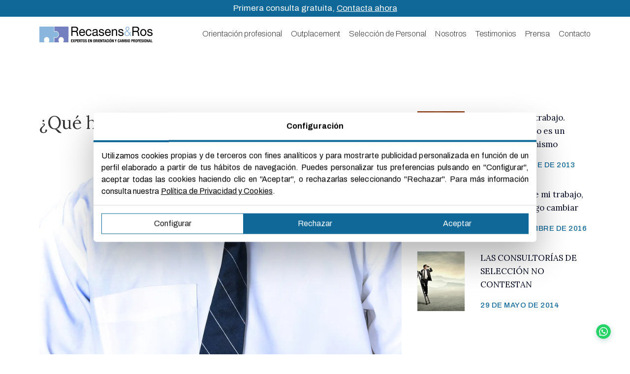

--- FILE ---
content_type: text/html; charset=UTF-8
request_url: https://www.recasens-ros.com/estas-seguro-de-que-te-van-despedir-manana/
body_size: 24172
content:
<!DOCTYPE html>
<html lang="es" >
<head>
<meta charset="UTF-8">
<meta name="viewport" content="width=device-width, initial-scale=1.0">
<!-- WP_HEAD() START -->
<script data-mp=true data-cfasync=false>window.MOTIONPAGE_FRONT={version:"2.5.3"}</script><style>body{visibility:hidden;}</style>
<script data-mp=true data-cfasync=false>document.addEventListener("DOMContentLoaded",()=>(document.body.style.visibility="inherit"));</script>
<noscript><style>body{visibility:inherit;}</style></noscript><link rel="preload" as="style" href="https://fonts.googleapis.com/css?family=Archivo:100,200,300,400,500,600,700,800,900|Lora:100,200,300,400,500,600,700,800,900" >
<link rel="stylesheet" href="https://fonts.googleapis.com/css?family=Archivo:100,200,300,400,500,600,700,800,900|Lora:100,200,300,400,500,600,700,800,900">

<!-- Google Tag Manager for WordPress by gtm4wp.com -->
<script data-cfasync="false" data-pagespeed-no-defer>
	var gtm4wp_datalayer_name = "dataLayer";
	var dataLayer = dataLayer || [];
</script>
<!-- End Google Tag Manager for WordPress by gtm4wp.com -->
<!-- The SEO Framework por Sybre Waaijer -->
<meta name="robots" content="max-snippet:-1,max-image-preview:large,max-video-preview:-1" />
<link rel="canonical" href="https://www.recasens-ros.com/estas-seguro-de-que-te-van-despedir-manana/" />
<meta name="description" content="Descubre qué hacer si te despiden y cómo prepararte para encontrar un nuevo empleo. Recasens&amp;Ross te acompaña en el proceso de cambio laboral." />
<meta property="og:type" content="article" />
<meta property="og:locale" content="es_ES" />
<meta property="og:site_name" content="Coach en Orientación Laboral y Profesional en Barcelona | Recasens&amp;Ros" />
<meta property="og:title" content="¿Qué hacer si me despiden? - Recasens&amp;Ros" />
<meta property="og:description" content="Descubre qué hacer si te despiden y cómo prepararte para encontrar un nuevo empleo. Recasens&amp;Ross te acompaña en el proceso de cambio laboral." />
<meta property="og:url" content="https://www.recasens-ros.com/estas-seguro-de-que-te-van-despedir-manana/" />
<meta property="og:image" content="https://www.recasens-ros.com/wp-content/uploads/2013/10/Fired.jpg" />
<meta property="og:image:width" content="884" />
<meta property="og:image:height" content="1000" />
<meta property="article:published_time" content="2014-11-24T18:18:50+00:00" />
<meta property="article:modified_time" content="2024-10-16T13:40:33+00:00" />
<meta name="twitter:card" content="summary_large_image" />
<meta name="twitter:title" content="¿Qué hacer si me despiden? - Recasens&amp;Ros" />
<meta name="twitter:description" content="Descubre qué hacer si te despiden y cómo prepararte para encontrar un nuevo empleo. Recasens&amp;Ross te acompaña en el proceso de cambio laboral." />
<meta name="twitter:image" content="https://www.recasens-ros.com/wp-content/uploads/2013/10/Fired.jpg" />
<script type="application/ld+json">{"@context":"https://schema.org","@graph":[{"@type":"WebSite","@id":"https://www.recasens-ros.com/#/schema/WebSite","url":"https://www.recasens-ros.com/","name":"Coach en Orientación Laboral y Profesional en Barcelona | Recasens&Ros","alternateName":"Recasens&Ros","inLanguage":"es","potentialAction":{"@type":"SearchAction","target":{"@type":"EntryPoint","urlTemplate":"https://www.recasens-ros.com/search/{search_term_string}/"},"query-input":"required name=search_term_string"},"publisher":{"@type":"Organization","@id":"https://www.recasens-ros.com/#/schema/Organization","name":"Recasens&Ros","url":"https://www.recasens-ros.com/"}},{"@type":"WebPage","@id":"https://www.recasens-ros.com/estas-seguro-de-que-te-van-despedir-manana/","url":"https://www.recasens-ros.com/estas-seguro-de-que-te-van-despedir-manana/","name":"¿Qué hacer si me despiden? - Recasens&Ros","description":"Descubre qué hacer si te despiden y cómo prepararte para encontrar un nuevo empleo. Recasens&Ross te acompaña en el proceso de cambio laboral.","inLanguage":"es","isPartOf":{"@id":"https://www.recasens-ros.com/#/schema/WebSite"},"breadcrumb":{"@type":"BreadcrumbList","@id":"https://www.recasens-ros.com/#/schema/BreadcrumbList","itemListElement":[{"@type":"ListItem","position":1,"item":"https://www.recasens-ros.com/","name":"Coach en Orientación Laboral y Profesional en Barcelona | Recasens&Ros"},{"@type":"ListItem","position":2,"item":"https://www.recasens-ros.com/category/empleo/","name":"Categoría Blog: Empleo - Recasens&Ros"},{"@type":"ListItem","position":3,"name":"¿Qué hacer si me despiden? - Recasens&Ros"}]},"potentialAction":{"@type":"ReadAction","target":"https://www.recasens-ros.com/estas-seguro-de-que-te-van-despedir-manana/"},"datePublished":"2014-11-24T18:18:50+00:00","dateModified":"2024-10-16T13:40:33+00:00","author":{"@type":"Person","@id":"https://www.recasens-ros.com/#/schema/Person/27c6bfda63363a55dd0e6916dbef1eb0","name":"Guillem Recasens","description":"Guillem Recasens es el CEO y Fundador de Recasens&amp;Ross, una consultor&iacute;a dedicada a la orientaci&oacute;n profesional y al cambio laboral desde 2003. Con una s&oacute;lida trayectoria en el &aacute;mbito jur&iacute;dico y empresarial, Guillem ha ayudado a cientos de..."}}]}</script>
<!-- / The SEO Framework por Sybre Waaijer | 37.12ms meta | 19.77ms boot -->

<title>¿Qué hacer si me despiden? - Recasens&amp;Ros</title>
<link rel='dns-prefetch' href='//cdn.lawwwing.com' />
<link rel="alternate" type="application/rss+xml" title="Coach en Orientación Laboral y Profesional en Barcelona | Recasens&amp;Ros &raquo; Feed" href="https://www.recasens-ros.com/feed/" />
<link rel="alternate" type="application/rss+xml" title="Coach en Orientación Laboral y Profesional en Barcelona | Recasens&amp;Ros &raquo; Feed de los comentarios" href="https://www.recasens-ros.com/comments/feed/" />
<link rel="alternate" type="application/rss+xml" title="Coach en Orientación Laboral y Profesional en Barcelona | Recasens&amp;Ros &raquo; Comentario ¿Qué hacer si me despiden? del feed" href="https://www.recasens-ros.com/estas-seguro-de-que-te-van-despedir-manana/feed/" />
<style id='wp-img-auto-sizes-contain-inline-css'>
img:is([sizes=auto i],[sizes^="auto," i]){contain-intrinsic-size:3000px 1500px}
/*# sourceURL=wp-img-auto-sizes-contain-inline-css */
</style>
<style id='wp-block-library-inline-css'>
:root{--wp-block-synced-color:#7a00df;--wp-block-synced-color--rgb:122,0,223;--wp-bound-block-color:var(--wp-block-synced-color);--wp-editor-canvas-background:#ddd;--wp-admin-theme-color:#007cba;--wp-admin-theme-color--rgb:0,124,186;--wp-admin-theme-color-darker-10:#006ba1;--wp-admin-theme-color-darker-10--rgb:0,107,160.5;--wp-admin-theme-color-darker-20:#005a87;--wp-admin-theme-color-darker-20--rgb:0,90,135;--wp-admin-border-width-focus:2px}@media (min-resolution:192dpi){:root{--wp-admin-border-width-focus:1.5px}}.wp-element-button{cursor:pointer}:root .has-very-light-gray-background-color{background-color:#eee}:root .has-very-dark-gray-background-color{background-color:#313131}:root .has-very-light-gray-color{color:#eee}:root .has-very-dark-gray-color{color:#313131}:root .has-vivid-green-cyan-to-vivid-cyan-blue-gradient-background{background:linear-gradient(135deg,#00d084,#0693e3)}:root .has-purple-crush-gradient-background{background:linear-gradient(135deg,#34e2e4,#4721fb 50%,#ab1dfe)}:root .has-hazy-dawn-gradient-background{background:linear-gradient(135deg,#faaca8,#dad0ec)}:root .has-subdued-olive-gradient-background{background:linear-gradient(135deg,#fafae1,#67a671)}:root .has-atomic-cream-gradient-background{background:linear-gradient(135deg,#fdd79a,#004a59)}:root .has-nightshade-gradient-background{background:linear-gradient(135deg,#330968,#31cdcf)}:root .has-midnight-gradient-background{background:linear-gradient(135deg,#020381,#2874fc)}:root{--wp--preset--font-size--normal:16px;--wp--preset--font-size--huge:42px}.has-regular-font-size{font-size:1em}.has-larger-font-size{font-size:2.625em}.has-normal-font-size{font-size:var(--wp--preset--font-size--normal)}.has-huge-font-size{font-size:var(--wp--preset--font-size--huge)}.has-text-align-center{text-align:center}.has-text-align-left{text-align:left}.has-text-align-right{text-align:right}.has-fit-text{white-space:nowrap!important}#end-resizable-editor-section{display:none}.aligncenter{clear:both}.items-justified-left{justify-content:flex-start}.items-justified-center{justify-content:center}.items-justified-right{justify-content:flex-end}.items-justified-space-between{justify-content:space-between}.screen-reader-text{border:0;clip-path:inset(50%);height:1px;margin:-1px;overflow:hidden;padding:0;position:absolute;width:1px;word-wrap:normal!important}.screen-reader-text:focus{background-color:#ddd;clip-path:none;color:#444;display:block;font-size:1em;height:auto;left:5px;line-height:normal;padding:15px 23px 14px;text-decoration:none;top:5px;width:auto;z-index:100000}html :where(.has-border-color){border-style:solid}html :where([style*=border-top-color]){border-top-style:solid}html :where([style*=border-right-color]){border-right-style:solid}html :where([style*=border-bottom-color]){border-bottom-style:solid}html :where([style*=border-left-color]){border-left-style:solid}html :where([style*=border-width]){border-style:solid}html :where([style*=border-top-width]){border-top-style:solid}html :where([style*=border-right-width]){border-right-style:solid}html :where([style*=border-bottom-width]){border-bottom-style:solid}html :where([style*=border-left-width]){border-left-style:solid}html :where(img[class*=wp-image-]){height:auto;max-width:100%}:where(figure){margin:0 0 1em}html :where(.is-position-sticky){--wp-admin--admin-bar--position-offset:var(--wp-admin--admin-bar--height,0px)}@media screen and (max-width:600px){html :where(.is-position-sticky){--wp-admin--admin-bar--position-offset:0px}}
/*# sourceURL=/wp-includes/css/dist/block-library/common.min.css */
</style>
<style id='classic-theme-styles-inline-css'>
/*! This file is auto-generated */
.wp-block-button__link{color:#fff;background-color:#32373c;border-radius:9999px;box-shadow:none;text-decoration:none;padding:calc(.667em + 2px) calc(1.333em + 2px);font-size:1.125em}.wp-block-file__button{background:#32373c;color:#fff;text-decoration:none}
/*# sourceURL=/wp-includes/css/classic-themes.min.css */
</style>
<link rel='stylesheet' id='fluent-forms-public-css' href='https://www.recasens-ros.com/wp-content/plugins/fluentform/assets/css/fluent-forms-public.css?ver=6.1.12' media='all' />
<link rel='stylesheet' id='fluentform-public-default-css' href='https://www.recasens-ros.com/wp-content/plugins/fluentform/assets/css/fluentform-public-default.css?ver=6.1.12' media='all' />
<style id='global-styles-inline-css'>
:root{--wp--preset--aspect-ratio--square: 1;--wp--preset--aspect-ratio--4-3: 4/3;--wp--preset--aspect-ratio--3-4: 3/4;--wp--preset--aspect-ratio--3-2: 3/2;--wp--preset--aspect-ratio--2-3: 2/3;--wp--preset--aspect-ratio--16-9: 16/9;--wp--preset--aspect-ratio--9-16: 9/16;--wp--preset--color--black: #000000;--wp--preset--color--cyan-bluish-gray: #abb8c3;--wp--preset--color--white: #ffffff;--wp--preset--color--pale-pink: #f78da7;--wp--preset--color--vivid-red: #cf2e2e;--wp--preset--color--luminous-vivid-orange: #ff6900;--wp--preset--color--luminous-vivid-amber: #fcb900;--wp--preset--color--light-green-cyan: #7bdcb5;--wp--preset--color--vivid-green-cyan: #00d084;--wp--preset--color--pale-cyan-blue: #8ed1fc;--wp--preset--color--vivid-cyan-blue: #0693e3;--wp--preset--color--vivid-purple: #9b51e0;--wp--preset--color--base: #FFFFFF;--wp--preset--color--contrast: #111111;--wp--preset--color--accent-1: #FFEE58;--wp--preset--color--accent-2: #F6CFF4;--wp--preset--color--accent-3: #503AA8;--wp--preset--color--accent-4: #686868;--wp--preset--color--accent-5: #FBFAF3;--wp--preset--color--accent-6: color-mix(in srgb, currentColor 20%, transparent);--wp--preset--gradient--vivid-cyan-blue-to-vivid-purple: linear-gradient(135deg,rgb(6,147,227) 0%,rgb(155,81,224) 100%);--wp--preset--gradient--light-green-cyan-to-vivid-green-cyan: linear-gradient(135deg,rgb(122,220,180) 0%,rgb(0,208,130) 100%);--wp--preset--gradient--luminous-vivid-amber-to-luminous-vivid-orange: linear-gradient(135deg,rgb(252,185,0) 0%,rgb(255,105,0) 100%);--wp--preset--gradient--luminous-vivid-orange-to-vivid-red: linear-gradient(135deg,rgb(255,105,0) 0%,rgb(207,46,46) 100%);--wp--preset--gradient--very-light-gray-to-cyan-bluish-gray: linear-gradient(135deg,rgb(238,238,238) 0%,rgb(169,184,195) 100%);--wp--preset--gradient--cool-to-warm-spectrum: linear-gradient(135deg,rgb(74,234,220) 0%,rgb(151,120,209) 20%,rgb(207,42,186) 40%,rgb(238,44,130) 60%,rgb(251,105,98) 80%,rgb(254,248,76) 100%);--wp--preset--gradient--blush-light-purple: linear-gradient(135deg,rgb(255,206,236) 0%,rgb(152,150,240) 100%);--wp--preset--gradient--blush-bordeaux: linear-gradient(135deg,rgb(254,205,165) 0%,rgb(254,45,45) 50%,rgb(107,0,62) 100%);--wp--preset--gradient--luminous-dusk: linear-gradient(135deg,rgb(255,203,112) 0%,rgb(199,81,192) 50%,rgb(65,88,208) 100%);--wp--preset--gradient--pale-ocean: linear-gradient(135deg,rgb(255,245,203) 0%,rgb(182,227,212) 50%,rgb(51,167,181) 100%);--wp--preset--gradient--electric-grass: linear-gradient(135deg,rgb(202,248,128) 0%,rgb(113,206,126) 100%);--wp--preset--gradient--midnight: linear-gradient(135deg,rgb(2,3,129) 0%,rgb(40,116,252) 100%);--wp--preset--font-size--small: 0.875rem;--wp--preset--font-size--medium: clamp(1rem, 1rem + ((1vw - 0.2rem) * 0.196), 1.125rem);--wp--preset--font-size--large: clamp(1.125rem, 1.125rem + ((1vw - 0.2rem) * 0.392), 1.375rem);--wp--preset--font-size--x-large: clamp(1.75rem, 1.75rem + ((1vw - 0.2rem) * 0.392), 2rem);--wp--preset--font-size--xx-large: clamp(2.15rem, 2.15rem + ((1vw - 0.2rem) * 1.333), 3rem);--wp--preset--font-family--manrope: Manrope, sans-serif;--wp--preset--font-family--fira-code: "Fira Code", monospace;--wp--preset--spacing--20: 10px;--wp--preset--spacing--30: 20px;--wp--preset--spacing--40: 30px;--wp--preset--spacing--50: clamp(30px, 5vw, 50px);--wp--preset--spacing--60: clamp(30px, 7vw, 70px);--wp--preset--spacing--70: clamp(50px, 7vw, 90px);--wp--preset--spacing--80: clamp(70px, 10vw, 140px);--wp--preset--shadow--natural: 6px 6px 9px rgba(0, 0, 0, 0.2);--wp--preset--shadow--deep: 12px 12px 50px rgba(0, 0, 0, 0.4);--wp--preset--shadow--sharp: 6px 6px 0px rgba(0, 0, 0, 0.2);--wp--preset--shadow--outlined: 6px 6px 0px -3px rgb(255, 255, 255), 6px 6px rgb(0, 0, 0);--wp--preset--shadow--crisp: 6px 6px 0px rgb(0, 0, 0);}:root :where(.is-layout-flow) > :first-child{margin-block-start: 0;}:root :where(.is-layout-flow) > :last-child{margin-block-end: 0;}:root :where(.is-layout-flow) > *{margin-block-start: 1.2rem;margin-block-end: 0;}:root :where(.is-layout-constrained) > :first-child{margin-block-start: 0;}:root :where(.is-layout-constrained) > :last-child{margin-block-end: 0;}:root :where(.is-layout-constrained) > *{margin-block-start: 1.2rem;margin-block-end: 0;}:root :where(.is-layout-flex){gap: 1.2rem;}:root :where(.is-layout-grid){gap: 1.2rem;}body .is-layout-flex{display: flex;}.is-layout-flex{flex-wrap: wrap;align-items: center;}.is-layout-flex > :is(*, div){margin: 0;}body .is-layout-grid{display: grid;}.is-layout-grid > :is(*, div){margin: 0;}:root :where(.wp-block-columns-is-layout-flow) > :first-child{margin-block-start: 0;}:root :where(.wp-block-columns-is-layout-flow) > :last-child{margin-block-end: 0;}:root :where(.wp-block-columns-is-layout-flow) > *{margin-block-start: var(--wp--preset--spacing--50);margin-block-end: 0;}:root :where(.wp-block-columns-is-layout-constrained) > :first-child{margin-block-start: 0;}:root :where(.wp-block-columns-is-layout-constrained) > :last-child{margin-block-end: 0;}:root :where(.wp-block-columns-is-layout-constrained) > *{margin-block-start: var(--wp--preset--spacing--50);margin-block-end: 0;}:root :where(.wp-block-columns-is-layout-flex){gap: var(--wp--preset--spacing--50);}:root :where(.wp-block-columns-is-layout-grid){gap: var(--wp--preset--spacing--50);}.has-black-color{color: var(--wp--preset--color--black) !important;}.has-cyan-bluish-gray-color{color: var(--wp--preset--color--cyan-bluish-gray) !important;}.has-white-color{color: var(--wp--preset--color--white) !important;}.has-pale-pink-color{color: var(--wp--preset--color--pale-pink) !important;}.has-vivid-red-color{color: var(--wp--preset--color--vivid-red) !important;}.has-luminous-vivid-orange-color{color: var(--wp--preset--color--luminous-vivid-orange) !important;}.has-luminous-vivid-amber-color{color: var(--wp--preset--color--luminous-vivid-amber) !important;}.has-light-green-cyan-color{color: var(--wp--preset--color--light-green-cyan) !important;}.has-vivid-green-cyan-color{color: var(--wp--preset--color--vivid-green-cyan) !important;}.has-pale-cyan-blue-color{color: var(--wp--preset--color--pale-cyan-blue) !important;}.has-vivid-cyan-blue-color{color: var(--wp--preset--color--vivid-cyan-blue) !important;}.has-vivid-purple-color{color: var(--wp--preset--color--vivid-purple) !important;}.has-black-background-color{background-color: var(--wp--preset--color--black) !important;}.has-cyan-bluish-gray-background-color{background-color: var(--wp--preset--color--cyan-bluish-gray) !important;}.has-white-background-color{background-color: var(--wp--preset--color--white) !important;}.has-pale-pink-background-color{background-color: var(--wp--preset--color--pale-pink) !important;}.has-vivid-red-background-color{background-color: var(--wp--preset--color--vivid-red) !important;}.has-luminous-vivid-orange-background-color{background-color: var(--wp--preset--color--luminous-vivid-orange) !important;}.has-luminous-vivid-amber-background-color{background-color: var(--wp--preset--color--luminous-vivid-amber) !important;}.has-light-green-cyan-background-color{background-color: var(--wp--preset--color--light-green-cyan) !important;}.has-vivid-green-cyan-background-color{background-color: var(--wp--preset--color--vivid-green-cyan) !important;}.has-pale-cyan-blue-background-color{background-color: var(--wp--preset--color--pale-cyan-blue) !important;}.has-vivid-cyan-blue-background-color{background-color: var(--wp--preset--color--vivid-cyan-blue) !important;}.has-vivid-purple-background-color{background-color: var(--wp--preset--color--vivid-purple) !important;}.has-black-border-color{border-color: var(--wp--preset--color--black) !important;}.has-cyan-bluish-gray-border-color{border-color: var(--wp--preset--color--cyan-bluish-gray) !important;}.has-white-border-color{border-color: var(--wp--preset--color--white) !important;}.has-pale-pink-border-color{border-color: var(--wp--preset--color--pale-pink) !important;}.has-vivid-red-border-color{border-color: var(--wp--preset--color--vivid-red) !important;}.has-luminous-vivid-orange-border-color{border-color: var(--wp--preset--color--luminous-vivid-orange) !important;}.has-luminous-vivid-amber-border-color{border-color: var(--wp--preset--color--luminous-vivid-amber) !important;}.has-light-green-cyan-border-color{border-color: var(--wp--preset--color--light-green-cyan) !important;}.has-vivid-green-cyan-border-color{border-color: var(--wp--preset--color--vivid-green-cyan) !important;}.has-pale-cyan-blue-border-color{border-color: var(--wp--preset--color--pale-cyan-blue) !important;}.has-vivid-cyan-blue-border-color{border-color: var(--wp--preset--color--vivid-cyan-blue) !important;}.has-vivid-purple-border-color{border-color: var(--wp--preset--color--vivid-purple) !important;}.has-vivid-cyan-blue-to-vivid-purple-gradient-background{background: var(--wp--preset--gradient--vivid-cyan-blue-to-vivid-purple) !important;}.has-light-green-cyan-to-vivid-green-cyan-gradient-background{background: var(--wp--preset--gradient--light-green-cyan-to-vivid-green-cyan) !important;}.has-luminous-vivid-amber-to-luminous-vivid-orange-gradient-background{background: var(--wp--preset--gradient--luminous-vivid-amber-to-luminous-vivid-orange) !important;}.has-luminous-vivid-orange-to-vivid-red-gradient-background{background: var(--wp--preset--gradient--luminous-vivid-orange-to-vivid-red) !important;}.has-very-light-gray-to-cyan-bluish-gray-gradient-background{background: var(--wp--preset--gradient--very-light-gray-to-cyan-bluish-gray) !important;}.has-cool-to-warm-spectrum-gradient-background{background: var(--wp--preset--gradient--cool-to-warm-spectrum) !important;}.has-blush-light-purple-gradient-background{background: var(--wp--preset--gradient--blush-light-purple) !important;}.has-blush-bordeaux-gradient-background{background: var(--wp--preset--gradient--blush-bordeaux) !important;}.has-luminous-dusk-gradient-background{background: var(--wp--preset--gradient--luminous-dusk) !important;}.has-pale-ocean-gradient-background{background: var(--wp--preset--gradient--pale-ocean) !important;}.has-electric-grass-gradient-background{background: var(--wp--preset--gradient--electric-grass) !important;}.has-midnight-gradient-background{background: var(--wp--preset--gradient--midnight) !important;}.has-small-font-size{font-size: var(--wp--preset--font-size--small) !important;}.has-medium-font-size{font-size: var(--wp--preset--font-size--medium) !important;}.has-large-font-size{font-size: var(--wp--preset--font-size--large) !important;}.has-x-large-font-size{font-size: var(--wp--preset--font-size--x-large) !important;}
/*# sourceURL=global-styles-inline-css */
</style>
<link rel='stylesheet' id='oxygen-css' href='https://www.recasens-ros.com/wp-content/plugins/oxygen/component-framework/oxygen.css?ver=4.9.5' media='all' />
<style id='oxymade-inline-css'>
:root {--primary-color: rgb(15, 104, 152);--dark-color: rgb(6, 11, 35);--paragraph-color: rgb(51, 51, 51);--border-color: rgb(220, 223, 228);--placeholder-color: rgb(237, 240, 249);--background-color: rgb(220, 240, 251);--secondary-color: rgb(184, 218, 237);--light-color: rgb(255, 255, 255);--paragraph-alt-color: rgb(209, 213, 219);--border-alt-color: rgb(71, 71, 107);--placeholder-alt-color: rgb(250, 245, 240);--background-alt-color: rgb(245, 245, 245);--tertiary-color: rgb(72, 158, 205);--black-color: rgb(25, 25, 25);--white-color: rgb(255, 255, 255);--success-color: rgb(56, 161, 105);--warning-color: rgb(214, 158, 46);--error-color: rgb(229, 62, 62);--success-light-color: rgb(240, 255, 244);--warning-light-color: rgb(255, 255, 240);--error-light-color: rgb(255, 245, 245);--extra-color-1: rgb(255, 255, 255);--extra-color-2: rgb(255, 255, 255);--extra-color-3: rgb(255, 255, 255);--extra-color-4: rgb(255, 255, 255);--primary-hover-color: rgba(10, 73, 106, 1);--secondary-hover-color: rgba(144, 197, 227, 1);--primary-alt-color: rgba(217, 239, 251, 1);--secondary-alt-color: rgba(222, 237, 246, 1);--primary-alt-hover-color: rgba(171, 220, 246, 1);--secondary-alt-hover-color: rgba(182, 215, 235, 1);--primary-rgb-vals: 15, 104, 152;--secondary-rgb-vals: 184, 218, 237;--transparent-color: transparent;--dark-rgb-vals: 6, 11, 35;--paragraph-rgb-vals: 51, 51, 51;--tertiary-rgb-vals: 72, 158, 205;--black-rgb-vals: 25, 25, 25;--success-rgb-vals: 56, 161, 105;--warning-rgb-vals: 214, 158, 46;--error-rgb-vals: 229, 62, 62;--extra-color-1-rgb-vals: 255, 255, 255;--extra-color-2-rgb-vals: 255, 255, 255;--extra-color-3-rgb-vals: 255, 255, 255;--extra-color-4-rgb-vals: 255, 255, 255;}
html { font-size: 62.5%; } body { font-size: 1.7rem; }
:root {--desktop-text-base: 1.7;--responsive-spacing-ratio: 70;--step-gap-px: 4;--mobile-text-base: 2;--responsive-text-ratio: 0.5;--smallest-font-size: 1.5;--h-font-weight: 700;--desktop-type-scale-ratio: 1.250;--mobile-type-scale-ratio: 1.618;--viewport-min: 48;--viewport-max: 112;--lh-65-150: 0.98;--lh-49-64: 1;--lh-37-48: 1.1;--lh-31-36: 1.2;--lh-25-30: 1.33;--lh-21-24: 1.45;--lh-17-20: 1.54;--lh-13-16: 1.68;--desktop-h6: 2.125;--desktop-h5: 2.65625;--desktop-h4: 3.3203125;--desktop-h3: 4.150390625;--desktop-h2: 5.18798828125;--desktop-h1: 6.4849853515625;--desktop-hero: 8.1062316894531;--mobile-h6: 3.236;--mobile-h5: 5.235848;--mobile-h4: 8.471602064;--mobile-h3: 13.707052139552;--mobile-h2: 22.178010361795;--mobile-h1: 35.884020765385;--mobile-hero: 58.060345598392;--desktop-xs: 1.275;--desktop-sm: 1.4875;--desktop-base: 1.7;--desktop-lg: 1.9125;--desktop-xl: 2.125;--desktop-2xl: 2.55;--desktop-3xl: 2.975;--desktop-4xl: 3.825;--desktop-5xl: 4.675;--desktop-6xl: 5.95;--desktop-7xl: 7.225;--desktop-8xl: 9.775;--desktop-9xl: 11.9;--mobile-xs: 0.6375;--mobile-sm: 0.74375;--mobile-base: 0.85;--mobile-lg: 0.95625;--mobile-xl: 1.0625;--mobile-2xl: 1.275;--mobile-3xl: 1.4875;--mobile-4xl: 1.9125;--mobile-5xl: 2.3375;--mobile-6xl: 2.975;--mobile-7xl: 3.6125;--mobile-8xl: 4.8875;--mobile-9xl: 5.95;--lh-hero: 1.29;--lh-h1: 1.29;--lh-h2: 1.3;--lh-h3: 1.04;--lh-h4: 1.09;--lh-h5: 1.165;--lh-h6: 1.325;--lh-xs: 1.64;--lh-sm: 1.64;--lh-base: 1.61;--lh-lg: 1.61;--lh-xl: 1.565;--lh-2xl: 1.505;--lh-3xl: 1.505;--lh-4xl: 1.32;--lh-5xl: 1.275;--lh-6xl: 1.165;--lh-7xl: 1.09;--lh-8xl: 0.99;--lh-9xl: 0.99;}
/*# sourceURL=oxymade-inline-css */
</style>
<link rel='stylesheet' id='acf-blocks-compiled-css' href='https://www.recasens-ros.com/wp-content/uploads/scripts-organizer/css/acf-blocks-compiled.css?ver=6.9' media='all' />
<script data-lwid="0756dabc-bc97-474a-b89c-751731c96d26" src="https://cdn.lawwwing.com/widgets/current/0756dabc-bc97-474a-b89c-751731c96d26/cookie-widget.min.js?ver=1.4.2" id="lawwwing-plugin-js"></script>
<script src="https://www.recasens-ros.com/wp-includes/js/jquery/jquery.min.js?ver=3.7.1" id="jquery-core-js"></script>
<link rel="https://api.w.org/" href="https://www.recasens-ros.com/wp-json/" /><link rel="alternate" title="JSON" type="application/json" href="https://www.recasens-ros.com/wp-json/wp/v2/posts/519" />
	<!-- header code goes here -->

    

<script type="application/ld+json">
{
  "@context": "https://schema.org",
  "@type": "BlogPosting",
  "headline": "¿Qué hacer si me despiden?",
  "image": "https://www.recasens-ros.com/wp-content/uploads/2013/10/Fired.jpg",
  "articleBody": "",
  "author": {
    "@type": "Person",
    "name": "Guillem Recasens",
    "url": "https://www.recasens-ros.com/author/recasens/"
  },
  "publisher": {
    "@type": "Organization",
    "name": "Recasens&Ros - Coach en Orientación Laboral y Profesional en Barcelona ",
    "description": "Coach en Orientación Laboral y Profesional en Barcelona",
    "logo": {
      "@type": "ImageObject",
      "url": "https://www.recasens-ros.com/wp-content/uploads/2023/06/recasens-logo.svg"
    }
  },
  "datePublished": "2014-11-24T18:18:50+00:00",
  "dateModified": "2024-10-16T13:40:32+00:00",
  "mainEntityOfPage": {
    "@type": "WebPage",
    "@id": "https://www.recasens-ros.com/estas-seguro-de-que-te-van-despedir-manana/"
  },
  "description": "Guía sobre cómo afrontar el despido laboral y prepararse para nuevas oportunidades."
}
</script>
<!-- Google Tag Manager for WordPress by gtm4wp.com -->
<!-- GTM Container placement set to manual -->
<script data-cfasync="false" data-pagespeed-no-defer>
	var dataLayer_content = {"pagePostType":"post","pagePostType2":"single-post","pageCategory":["desarrollo-de-carrera","empleo","gestion-de-red-de-contactos","transicion-profesional"],"pageAttributes":["ayudar-en-el-desarrollo-de-carrera","paradigma","transicion-profesional"],"pagePostAuthor":"Guillem Recasens"};
	dataLayer.push( dataLayer_content );
</script>
<script data-cfasync="false" data-pagespeed-no-defer>
(function(w,d,s,l,i){w[l]=w[l]||[];w[l].push({'gtm.start':
new Date().getTime(),event:'gtm.js'});var f=d.getElementsByTagName(s)[0],
j=d.createElement(s),dl=l!='dataLayer'?'&l='+l:'';j.async=true;j.src=
'//www.googletagmanager.com/gtm.js?id='+i+dl;f.parentNode.insertBefore(j,f);
})(window,document,'script','dataLayer','GTM-PPRBQ7D');
</script>
<!-- End Google Tag Manager for WordPress by gtm4wp.com --><style class='wp-fonts-local'>
@font-face{font-family:Manrope;font-style:normal;font-weight:200 800;font-display:fallback;src:url('https://www.recasens-ros.com/wp-content/themes/oxygen-is-not-a-theme/assets/fonts/manrope/Manrope-VariableFont_wght.woff2') format('woff2');}
@font-face{font-family:"Fira Code";font-style:normal;font-weight:300 700;font-display:fallback;src:url('https://www.recasens-ros.com/wp-content/themes/oxygen-is-not-a-theme/assets/fonts/fira-code/FiraCode-VariableFont_wght.woff2') format('woff2');}
</style>
<link rel="icon" href="https://www.recasens-ros.com/wp-content/uploads/2023/06/fav-recasens.svg" sizes="32x32" />
<link rel="icon" href="https://www.recasens-ros.com/wp-content/uploads/2023/06/fav-recasens.svg" sizes="192x192" />
<link rel="apple-touch-icon" href="https://www.recasens-ros.com/wp-content/uploads/2023/06/fav-recasens.svg" />
<meta name="msapplication-TileImage" content="https://www.recasens-ros.com/wp-content/uploads/2023/06/fav-recasens.svg" />
<link rel='stylesheet' id='oxygen-cache-10-css' href='//www.recasens-ros.com/wp-content/uploads/oxygen/css/10.css?cache=1737465830&#038;ver=6.9' media='all' />
<link rel='stylesheet' id='oxygen-cache-165-css' href='//www.recasens-ros.com/wp-content/uploads/oxygen/css/165.css?cache=1727804997&#038;ver=6.9' media='all' />
<link rel='stylesheet' id='oxygen-universal-styles-css' href='//www.recasens-ros.com/wp-content/uploads/oxygen/css/universal.css?cache=1761673417&#038;ver=6.9' media='all' />
<!-- END OF WP_HEAD() -->
</head>
<body class="wp-singular post-template-default single single-post postid-519 single-format-image wp-embed-responsive wp-theme-oxygen-is-not-a-theme  oxygen-body" >


<!-- GTM Container placement set to manual -->
<!-- Google Tag Manager (noscript) -->
				<noscript><iframe src="https://www.googletagmanager.com/ns.html?id=GTM-PPRBQ7D" height="0" width="0" style="display:none;visibility:hidden" aria-hidden="true"></iframe></noscript>
<!-- End Google Tag Manager (noscript) -->


	
<!-- GTM Container placement set to manual -->
<!-- Google Tag Manager (noscript) -->					<div id="code_block-94-10" class="ct-code-block" ></div><div id="div_block-106-10" class="ct-div-block" ><div id="text_block-108-10" class="ct-text-block mx-auto" ><span id="span-110-10" class="ct-span" ><p>Primera consulta gratuita, <a style="color: #ffffff; text-decoration: underline white; font-weight: 400;" href="https://www.recasens-ros.com/contacto/">Contacta ahora</a></p>
</span></div></div><header id="_header-15-10" class="oxy-header-wrapper oxy-sticky-header oxy-overlay-header oxy-header py-5" ><div id="_header_row-16-10" class="oxy-header-row" ><div class="oxy-header-container"><div id="_header_left-17-10" class="oxy-header-left" ><a id="link-64-10" class="ct-link" href="https://www.recasens-ros.com"   ><img  id="image-25-10" alt="" src="https://www.recasens-ros.com/wp-content/uploads/2023/06/recasens-logo.svg" class="ct-image"/></a></div><div id="_header_center-18-10" class="oxy-header-center" ></div><div id="_header_right-19-10" class="oxy-header-right" ><div id="code_block-97-10" class="ct-code-block hidden c-header-mobile-toggle bg-primary" ><div class="c-hamburger px-2" id="c-hamburger-1">
  <span class="c-line"></span>
  <span class="c-line"></span>
  <span class="c-line"></span>
</div></div><div id="div_block-96-10" class="ct-div-block c-menu" ><nav id="main-menu" class="oxy-nav-menu  oxy-nav-menu-dropdowns" ><div class='oxy-menu-toggle'><div class='oxy-nav-menu-hamburger-wrap'><div class='oxy-nav-menu-hamburger'><div class='oxy-nav-menu-hamburger-line'></div><div class='oxy-nav-menu-hamburger-line'></div><div class='oxy-nav-menu-hamburger-line'></div></div></div></div><div class="menu-main-container"><ul id="menu-main" class="oxy-nav-menu-list"><li id="menu-item-2070" class="menu-item menu-item-type-post_type menu-item-object-page menu-item-2070"><a href="https://www.recasens-ros.com/orientacion-profesional/">Orientación profesional</a></li>
<li id="menu-item-2069" class="menu-item menu-item-type-post_type menu-item-object-page menu-item-2069"><a href="https://www.recasens-ros.com/outplacement-para-empresas/">Outplacement</a></li>
<li id="menu-item-15" class="menu-item menu-item-type-custom menu-item-object-custom menu-item-has-children menu-item-15"><a href="#">Selección de Personal</a>
<ul class="sub-menu">
	<li id="menu-item-1923" class="menu-item menu-item-type-post_type menu-item-object-page menu-item-1923"><a href="https://www.recasens-ros.com/executive-search/">Executive search</a></li>
	<li id="menu-item-1924" class="menu-item menu-item-type-post_type menu-item-object-page menu-item-1924"><a href="https://www.recasens-ros.com/seleccion-mandos-intermedios/">Mandos intermedios</a></li>
</ul>
</li>
<li id="menu-item-2071" class="menu-item menu-item-type-post_type menu-item-object-page menu-item-2071"><a href="https://www.recasens-ros.com/sobre-nosotros/">Nosotros</a></li>
<li id="menu-item-2072" class="menu-item menu-item-type-post_type menu-item-object-page menu-item-2072"><a href="https://www.recasens-ros.com/testimonios/">Testimonios</a></li>
<li id="menu-item-2074" class="menu-item menu-item-type-post_type menu-item-object-page menu-item-2074"><a href="https://www.recasens-ros.com/prensa/">Prensa</a></li>
<li id="menu-item-2073" class="menu-item menu-item-type-post_type menu-item-object-page menu-item-2073"><a href="https://www.recasens-ros.com/contacto/">Contacto</a></li>
</ul></div></nav></div></div></div></div></header>
				<script type="text/javascript">
			jQuery(document).ready(function() {
				var selector = "#_header-15-10",
					scrollval = parseInt("300");
				if (!scrollval || scrollval < 1) {
										if (jQuery(window).width() >= 1169){
											jQuery("body").css("margin-top", jQuery(selector).outerHeight());
						jQuery(selector).addClass("oxy-sticky-header-active");
										}
									}
				else {
					var scrollTopOld = 0;
					jQuery(window).scroll(function() {
						if (!jQuery('body').hasClass('oxy-nav-menu-prevent-overflow')) {
							if (jQuery(this).scrollTop() > scrollval 
																) {
								if (
																		jQuery(window).width() >= 1169 && 
																		!jQuery(selector).hasClass("oxy-sticky-header-active")) {
									if (jQuery(selector).css('position')!='absolute') {
										jQuery("body").css("margin-top", jQuery(selector).outerHeight());
									}
									jQuery(selector)
										.addClass("oxy-sticky-header-active")
																			.addClass("oxy-sticky-header-fade-in");
																	}
							}
							else {
								jQuery(selector)
									.removeClass("oxy-sticky-header-fade-in")
									.removeClass("oxy-sticky-header-active");
								if (jQuery(selector).css('position')!='absolute') {
									jQuery("body").css("margin-top", "");
								}
							}
							scrollTopOld = jQuery(this).scrollTop();
						}
					})
				}
			});
		</script><section id="section-3-165" class=" ct-section section-pb-sm" ><div class="ct-section-inner-wrap"><div id="div_block-4-165" class="ct-div-block" ><div id="div_block-10-165" class="ct-div-block w-full grid lg-grid-cols-1 gap-8 grid-cols-3" ><div id="div_block-13-165" class="ct-div-block col-span-2" ><h1 id="text_block-19-165" class="ct-text-block color-paragraph mb-8" ><span id="span-21-165" class="ct-span" >¿Qué hacer si me despiden?</span></h1><img  id="image-15-165" alt="" src="https://www.recasens-ros.com/wp-content/uploads/2013/10/Fired.jpg" class="ct-image w-full mb-12"/><div id="text_block-16-165" class="ct-text-block color-primary mb-6" ><span id="span-17-165" class="ct-span" >24 de noviembre de 2014</span></div><div id="text_block-23-165" class="ct-text-block" ><span id="span-24-165" class="ct-span oxy-stock-content-styles" ><p><strong>Nadie puede estar seguro de que su puesto de trabajo sea para siempre.</strong> Es más, si para nuestros padres o abuelos permanecer estable en un puesto de trabajo en la misma empresa durante toda su trayectoria profesional era un valor, hoy esto no es tan habitual y hasta es pernicioso.</p>
<h2>El cambio de paradigma laboral</h2>
<p>Me diréis ¿Qué tiene de malo permanecer estable en un puesto de trabajo en la misma empresa durante toda tu trayectoria profesional? Nada, lo que ocurre es que ha habido un<strong> cambio de paradigma</strong>. En muchos procesos de selección se busca a profesionales que hayan sido capaces de adaptarse a dos o más empresas (no muchas más) y a ambientes distintos, para<strong> asegurar su adaptabilidad a la nueva empresa</strong>.</p>
<p>Y lo cierto es que todos podemos llegar a pensar que sin “nuestro” puesto de trabajo la empresa lo notará y hasta ello le causará algún perjuicio. Nada más lejos de la realidad. Se prescinde de todo tipo de profesionales y son substituidos (o no) por otros. Por ello, debemos desterrar la idea de que sin nosotros la empresa se verá “en aprietos<strong>”</strong>. Y <strong>podemos ser despedidos en cualquier momento</strong>, sin duda. Entonces nos planteamos: No sé qué hacer. ¿Cómo consigo un nuevo trabajo?</p>
<h2>Somos sustituibles. Prepararse para el cambio</h2>
<p>La manera de pensar en positivo acerca de este hecho es que <strong>cuanto más técnico sea nuestro trabajo, más prescindibles somos</strong>. Y si creemos que somos “tan buenos técnicos”, lo que conseguiremos con un cambio de trabajo es seguir en un puesto técnico en otra empresa. O sea, más de lo mismo. La idea es atesorar experiencia en cada empresa en la que estamos y<strong> adquirir competencias</strong>, pues en un futuro puesto de trabajo tras el inicial, ya nos pedirán <strong>competencias demostrables</strong>, por pequeñas que sean. Es decir, que sean traducidas en <strong>logros</strong>. Y los conocimientos dejan de ser importantes, pues lo técnico (es decir, los conocimientos) son <strong>fácilmente substituibles.</strong></p>
<p>Por todo ello, incluso si estamos trabajando estables, es seguro que en algún momento tengamos un cambio (voluntario o forzado). Es bueno detenerse y hacer un inventario de las áreas de conocimiento que tenemos y de los<strong> logros demostrables que hemos conseguido a lo largo de nuestra trayectoria.</strong></p>
<h2>El papel del carrer coach</h2>
<p>Estos logros deben estar interiorizados, de modo que en el momento en que surja una entrevista (que seguro que alguna habrá) sepamos defender nuestra candidatura de forma solvente y sin hacer el ridículo como muchas veces han hecho los candidatos a los que he tenido ocasión de entrevistar. Muchas veces son respuestas llenas de vaguedades, ideas poco hilvanadas y con un discurso errático. Y no hay que olvidar que todo el proceso de cambio profesional finaliza con una entrevista que hay que “bordar”.</p>
<p>Y de nuevo aquí el<strong> trabajo del Consultor de carreras profesionales</strong> es garantía de éxito, pues los puntos antes comentados se trabajan uno a uno y se saben defender en una entrevista. El consultor de carreras ayuda a que las respuestas sean fluidas, elaboradas y ensaya las preguntas clásicas de manera que las respuestas sean convincentes. Siempre asesora en beneficio del cliente. Este es nuestro mayor éxito y felicidad.</p>
</span></div></div>        
                <div id="_posts_grid-12-165" class='oxy-easy-posts oxy-posts-grid' >
                                    <div class='oxy-posts'>
                     <article class='oxy-post grid items-center card-none'>
	
	<a class='oxy-post-image w-full h-full overflow-hidden  shadow-sm' href='https://www.recasens-ros.com/buscar-trabajo-es-un-trabajo-en-si-mismo/'>
        <div class='oxy-post-image-fixed-ratio bg-cover bg-center h-full' style='background-image: url(https://www.recasens-ros.com/wp-content/uploads/2013/10/Looking-for-a-job-online.jpg);'>
        </div>
    </a>
	
	<div class='oxy-post-wrap'>
		
		
		
		<h6 class="text-base mb-4 font-normal"><a class='oxy-post-title ' href='https://www.recasens-ros.com/buscar-trabajo-es-un-trabajo-en-si-mismo/'>Cómo buscar trabajo. “Buscar trabajo es un trabajo en sí mismo</a></h6>
		
		<div class='oxy-post-meta flex flex-wrap uppercase text-xs tracking-wide font-medium'>
			
			
			
			<div class='oxy-post-meta-date oxy-post-meta-item'>
                7 de diciembre de 2013            </div>
			
		</div>
		
	</div>

</article> <article class='oxy-post grid items-center card-none'>
	
	<a class='oxy-post-image w-full h-full overflow-hidden  shadow-sm' href='https://www.recasens-ros.com/estoy-harto-de-mi-trabajo-pero-no-consigo-cambiar/'>
        <div class='oxy-post-image-fixed-ratio bg-cover bg-center h-full' style='background-image: url(https://www.recasens-ros.com/wp-content/uploads/2013/10/free_buscar-trabajo.jpg);'>
        </div>
    </a>
	
	<div class='oxy-post-wrap'>
		
		
		
		<h6 class="text-base mb-4 font-normal"><a class='oxy-post-title ' href='https://www.recasens-ros.com/estoy-harto-de-mi-trabajo-pero-no-consigo-cambiar/'>Estoy harto de mi trabajo, pero no consigo cambiar</a></h6>
		
		<div class='oxy-post-meta flex flex-wrap uppercase text-xs tracking-wide font-medium'>
			
			
			
			<div class='oxy-post-meta-date oxy-post-meta-item'>
                13 de septiembre de 2016            </div>
			
		</div>
		
	</div>

</article> <article class='oxy-post grid items-center card-none'>
	
	<a class='oxy-post-image w-full h-full overflow-hidden  shadow-sm' href='https://www.recasens-ros.com/mando-muchos-cv-las-consultorias-de-seleccion-y-contestan/'>
        <div class='oxy-post-image-fixed-ratio bg-cover bg-center h-full' style='background-image: url(https://www.recasens-ros.com/wp-content/uploads/2013/10/free_buscar-trabajo.jpg);'>
        </div>
    </a>
	
	<div class='oxy-post-wrap'>
		
		
		
		<h6 class="text-base mb-4 font-normal"><a class='oxy-post-title ' href='https://www.recasens-ros.com/mando-muchos-cv-las-consultorias-de-seleccion-y-contestan/'>LAS CONSULTORÍAS DE SELECCIÓN NO CONTESTAN</a></h6>
		
		<div class='oxy-post-meta flex flex-wrap uppercase text-xs tracking-wide font-medium'>
			
			
			
			<div class='oxy-post-meta-date oxy-post-meta-item'>
                29 de mayo de 2014            </div>
			
		</div>
		
	</div>

</article>                </div>
                                <div class='oxy-easy-posts-pages'>
                                    </div>
                                            </div>
                </div></div></div></section><section id="section-26-165" class=" ct-section" ><div class="ct-section-inner-wrap"><div id="div_block-27-165" class="ct-div-block grid-cols-5 grid w-full lg-grid-cols-1" ><div id="div_block-28-165" class="ct-div-block col-span-3 bg p-10 h-full" ><div id="text_block-29-165" class="ct-text-block mb-2 text-5xl font-semibold" >¿Necesitas un cambio en tu vida laboral?</div><div id="text_block-30-165" class="ct-text-block font-normal text-xl mb-8" >Contacta con Recasens &amp; Ros para conseguir un asesoramiento profesional personalizado para conseguir tu cambio laboral con éxito.</div><a id="link-31-165" class="ct-link btn-m bg-primary lg-mx-auto" href="https://www.recasens-ros.com/contacto/"   ><div id="text_block-32-165" class="ct-text-block color-white font-semibold mr-2" >Contacta ahora</div><div id="fancy_icon-33-165" class="ct-fancy-icon my-auto color-white" ><svg id="svg-fancy_icon-33-165"><use xlink:href="#FontAwesomeicon-arrow-right"></use></svg></div></a></div><div id="div_block-34-165" class="ct-div-block col-span-2 w-full h-full lg-order-first" ><img  id="image-35-165" alt="" src="https://www.recasens-ros.com/wp-content/uploads/2023/05/Guillem-Recasens.jpg" class="ct-image h-full md-w-full object-cover lg-w-full w-full"/></div></div></div></section><section id="section-36-165" class=" ct-section section-py-sm" ><div class="ct-section-inner-wrap"><div id="div_block-37-165" class="ct-div-block bg horizontal p-8 w-full gap-6" ><div id="div_block-38-165" class="ct-div-block" ><img  id="image-39-165" alt="" src="https://www.recasens-ros.com/wp-content/uploads/2023/05/cropped-Rectangle-4-400x400.png" class="ct-image rounded-full"/></div><div id="div_block-40-165" class="ct-div-block gap-2 md-w-full" ><div id="text_block-41-165" class="ct-text-block uppercase color-primary font-semibold text-2xl" >autor</div><div id="text_block-48-165" class="ct-text-block text-4xl" ><span id="span-50-165" class="ct-span" >Guillem Recasens</span></div><div id="text_block-43-165" class="ct-text-block text-base" ><span id="span-44-165" class="ct-span" >Guillem Recasens es el CEO y Fundador de Recasens&amp;Ross, una consultoría dedicada a la orientación profesional y al cambio laboral desde 2003. Con una sólida trayectoria en el ámbito jurídico y empresarial, Guillem ha ayudado a cientos de profesionales y empresas a superar desafíos laborales y a encontrar nuevas oportunidades en el mercado. Su enfoque se basa en una metodología estratégica y personalizada, que le ha permitido convertirse en un referente en el ámbito de la consultoría de carrera.</span></div><a id="link_button-47-165" class="ct-link-button btn-m btn-primary" href="https://www.recasens-ros.com/author/recasens/" target="_self"  >Leer mi peril completo</a></div></div></div></section><section id="section-30-10" class=" ct-section" ><div class="ct-section-inner-wrap"><div id="div_block-31-10" class="ct-div-block w-full grid grid-cols-4 pt-12 mb-12 md-grid-cols-2 sm-grid-cols-1 gap-16" ><div id="div_block-32-10" class="ct-div-block" ><img  id="image-33-10" alt="" src="https://www.recasens-ros.com/wp-content/uploads/2023/06/recasens-logo.svg" class="ct-image"/></div><div id="div_block-35-10" class="ct-div-block" ><div id="text_block-36-10" class="ct-text-block font-normal mb-6" >Servicios</div><nav id="_nav_menu-37-10" class="oxy-nav-menu oxy-nav-menu-dropdowns oxy-nav-menu-dropdown-arrow oxy-nav-menu-vertical" ><div class='oxy-menu-toggle'><div class='oxy-nav-menu-hamburger-wrap'><div class='oxy-nav-menu-hamburger'><div class='oxy-nav-menu-hamburger-line'></div><div class='oxy-nav-menu-hamburger-line'></div><div class='oxy-nav-menu-hamburger-line'></div></div></div></div><div class="menu-servicios_footer-container"><ul id="menu-servicios_footer" class="oxy-nav-menu-list"><li id="menu-item-2096" class="menu-item menu-item-type-post_type menu-item-object-page menu-item-2096"><a href="https://www.recasens-ros.com/outplacement-para-empresas/">Outplacement</a></li>
<li id="menu-item-2097" class="menu-item menu-item-type-post_type menu-item-object-page menu-item-2097"><a href="https://www.recasens-ros.com/orientacion-profesional/">Orientación profesional</a></li>
<li id="menu-item-2095" class="menu-item menu-item-type-post_type menu-item-object-page menu-item-2095"><a href="https://www.recasens-ros.com/seleccion-mandos-intermedios/">Mandos Intermedios</a></li>
<li id="menu-item-2094" class="menu-item menu-item-type-post_type menu-item-object-page menu-item-2094"><a href="https://www.recasens-ros.com/executive-search/">Executive search</a></li>
</ul></div></nav></div><div id="div_block-38-10" class="ct-div-block" ><div id="text_block-39-10" class="ct-text-block font-normal mb-6" >Recasens&amp;Ros</div><nav id="_nav_menu-40-10" class="oxy-nav-menu oxy-nav-menu-dropdowns oxy-nav-menu-dropdown-arrow oxy-nav-menu-vertical" ><div class='oxy-menu-toggle'><div class='oxy-nav-menu-hamburger-wrap'><div class='oxy-nav-menu-hamburger'><div class='oxy-nav-menu-hamburger-line'></div><div class='oxy-nav-menu-hamburger-line'></div><div class='oxy-nav-menu-hamburger-line'></div></div></div></div><div class="menu-recasensros_footer-container"><ul id="menu-recasensros_footer" class="oxy-nav-menu-list"><li id="menu-item-2093" class="menu-item menu-item-type-post_type menu-item-object-page menu-item-2093"><a href="https://www.recasens-ros.com/sobre-nosotros/">Nosotros</a></li>
<li id="menu-item-2089" class="menu-item menu-item-type-post_type menu-item-object-page menu-item-2089"><a href="https://www.recasens-ros.com/testimonios/">Testimonios</a></li>
<li id="menu-item-2092" class="menu-item menu-item-type-post_type menu-item-object-page current_page_parent menu-item-2092"><a href="https://www.recasens-ros.com/blog/">Blog</a></li>
<li id="menu-item-2090" class="menu-item menu-item-type-post_type menu-item-object-page menu-item-2090"><a href="https://www.recasens-ros.com/recursos/">Recursos</a></li>
<li id="menu-item-2091" class="menu-item menu-item-type-post_type menu-item-object-page menu-item-2091"><a href="https://www.recasens-ros.com/prensa/">Prensa</a></li>
</ul></div></nav></div><div id="div_block-41-10" class="ct-div-block" ><div id="text_block-42-10" class="ct-text-block font-normal mb-6" >Contacto</div><div id="div_block-49-10" class="ct-div-block mb-4" ><div id="fancy_icon-75-10" class="ct-fancy-icon mr-2" ><svg id="svg-fancy_icon-75-10"><use xlink:href="#contact_iconsicon-phone"></use></svg></div><a id="text_block-51-10" class="ct-link-text" href="tel:34%20659%2054%2024%2052" target="_blank"  ><span id="span-65-10" class="ct-span" >34 659 54 24 52</span></a></div><div id="div_block-53-10" class="ct-div-block mb-4" ><div id="fancy_icon-77-10" class="ct-fancy-icon mr-2" ><svg id="svg-fancy_icon-77-10"><use xlink:href="#contact_iconsicon-envelope"></use></svg></div><a id="text_block-55-10" class="ct-link-text" href="mailto:info@recasens-ros.com" target="_blank"  ><span id="span-71-10" class="ct-span" >info@recasens-ros.com</span></a></div><div id="div_block-56-10" class="ct-div-block mb-4" ><div id="fancy_icon-79-10" class="ct-fancy-icon mr-2" ><svg id="svg-fancy_icon-79-10"><use xlink:href="#contact_iconsicon-messaging-whatsapp"></use></svg></div><a id="text_block-58-10" class="ct-link-text" href="https://wa.me/659542452" target="_blank"  ><span id="span-74-10" class="ct-span" >659 54 24 52</span></a></div><div id="div_block-111-10" class="ct-div-block mb-4" ><div id="fancy_icon-112-10" class="ct-fancy-icon mr-2" ><svg id="svg-fancy_icon-112-10"><use xlink:href="#Lineariconsicon-map-marker"></use></svg></div><a id="link_text-113-10" class="ct-link-text" href="https://www.google.com/search?q=Via+Augusta,+123,+Sarri%C3%A0-Sant+Gervasi,+08006+Barcelona&#038;shndl=40&#038;source=sh/x/loc/geo/m1/1&#038;kgs=3cdf88ffea9b062c" target="_blank"  ><span id="span-114-10" class="ct-span" >Carrer de Can Ràbia 3-5 4a planta. 08017 Barcelona.</span><br></a></div><div id="div_block-81-10" class="ct-div-block" ><a id="link-85-10" class="ct-link" href="https://www.linkedin.com/in/cambiodetrabajo/?locale=es_ES" target="_blank"  ><div id="fancy_icon-82-10" class="ct-fancy-icon mr-2" ><svg id="svg-fancy_icon-82-10"><use xlink:href="#FontAwesomeicon-linkedin-square"></use></svg></div></a><a id="link-86-10" class="ct-link" href="https://www.youtube.com/user/Guillem1964" target="_blank"  ><div id="fancy_icon-83-10" class="ct-fancy-icon mr-2" ><svg id="svg-fancy_icon-83-10"><use xlink:href="#FontAwesomeicon-youtube-play"></use></svg></div></a><a id="link-87-10" class="ct-link" href="https://web.facebook.com/RecasensRos-El-impulso-hacia-el-%C3%A9xito-profesional-213800695299984/?fref=ts&#038;_rdc=1&#038;_rdr&#038;wtsid=rdr_04pYapH2kaxZDQJAP" target="_blank"  ><div id="fancy_icon-84-10" class="ct-fancy-icon mr-2" ><svg id="svg-fancy_icon-84-10"><use xlink:href="#FontAwesomeicon-facebook-square"></use></svg></div></a></div></div></div></div></section>	<!-- WP_FOOTER -->
<script type="speculationrules">
{"prefetch":[{"source":"document","where":{"and":[{"href_matches":"/*"},{"not":{"href_matches":["/wp-*.php","/wp-admin/*","/wp-content/uploads/*","/wp-content/*","/wp-content/plugins/*","/wp-content/themes/twentytwentyfive/*","/wp-content/themes/oxygen-is-not-a-theme/*","/*\\?(.+)"]}},{"not":{"selector_matches":"a[rel~=\"nofollow\"]"}},{"not":{"selector_matches":".no-prefetch, .no-prefetch a"}}]},"eagerness":"conservative"}]}
</script>
<script>jQuery(document).on('click','a[href*="#"]',function(t){if(jQuery(t.target).closest('.wc-tabs').length>0){return}if(jQuery(this).is('[href="#"]')||jQuery(this).is('[href="#0"]')||jQuery(this).is('[href*="replytocom"]')){return};if(location.pathname.replace(/^\//,"")==this.pathname.replace(/^\//,"")&&location.hostname==this.hostname){var e=jQuery(this.hash);(e=e.length?e:jQuery("[name="+this.hash.slice(1)+"]")).length&&(t.preventDefault(),jQuery("html, body").animate({scrollTop:e.offset().top-0},500))}});</script><style>.ct-FontAwesomeicon-arrow-right{width:0.82142857142857em}</style>
<style>.ct-FontAwesomeicon-facebook-square{width:0.85714285714286em}</style>
<style>.ct-FontAwesomeicon-linkedin-square{width:0.85714285714286em}</style>
<?xml version="1.0"?><svg xmlns="http://www.w3.org/2000/svg" xmlns:xlink="http://www.w3.org/1999/xlink" aria-hidden="true" style="position: absolute; width: 0; height: 0; overflow: hidden;" version="1.1"><defs><symbol id="FontAwesomeicon-arrow-right" viewBox="0 0 23 28"><title>arrow-right</title><path d="M23 15c0 0.531-0.203 1.047-0.578 1.422l-10.172 10.172c-0.375 0.359-0.891 0.578-1.422 0.578s-1.031-0.219-1.406-0.578l-1.172-1.172c-0.375-0.375-0.594-0.891-0.594-1.422s0.219-1.047 0.594-1.422l4.578-4.578h-11c-1.125 0-1.828-0.938-1.828-2v-2c0-1.062 0.703-2 1.828-2h11l-4.578-4.594c-0.375-0.359-0.594-0.875-0.594-1.406s0.219-1.047 0.594-1.406l1.172-1.172c0.375-0.375 0.875-0.594 1.406-0.594s1.047 0.219 1.422 0.594l10.172 10.172c0.375 0.359 0.578 0.875 0.578 1.406z"/></symbol><symbol id="FontAwesomeicon-facebook-square" viewBox="0 0 24 28"><title>facebook-square</title><path d="M19.5 2c2.484 0 4.5 2.016 4.5 4.5v15c0 2.484-2.016 4.5-4.5 4.5h-2.938v-9.297h3.109l0.469-3.625h-3.578v-2.312c0-1.047 0.281-1.75 1.797-1.75l1.906-0.016v-3.234c-0.328-0.047-1.469-0.141-2.781-0.141-2.766 0-4.672 1.687-4.672 4.781v2.672h-3.125v3.625h3.125v9.297h-8.313c-2.484 0-4.5-2.016-4.5-4.5v-15c0-2.484 2.016-4.5 4.5-4.5h15z"/></symbol><symbol id="FontAwesomeicon-linkedin-square" viewBox="0 0 24 28"><title>linkedin-square</title><path d="M3.703 22.094h3.609v-10.844h-3.609v10.844zM7.547 7.906c-0.016-1.062-0.781-1.875-2.016-1.875s-2.047 0.812-2.047 1.875c0 1.031 0.781 1.875 2 1.875h0.016c1.266 0 2.047-0.844 2.047-1.875zM16.688 22.094h3.609v-6.219c0-3.328-1.781-4.875-4.156-4.875-1.937 0-2.797 1.078-3.266 1.828h0.031v-1.578h-3.609s0.047 1.016 0 10.844v0h3.609v-6.062c0-0.313 0.016-0.641 0.109-0.875 0.266-0.641 0.859-1.313 1.859-1.313 1.297 0 1.813 0.984 1.813 2.453v5.797zM24 6.5v15c0 2.484-2.016 4.5-4.5 4.5h-15c-2.484 0-4.5-2.016-4.5-4.5v-15c0-2.484 2.016-4.5 4.5-4.5h15c2.484 0 4.5 2.016 4.5 4.5z"/></symbol><symbol id="FontAwesomeicon-youtube-play" viewBox="0 0 28 28"><title>youtube-play</title><path d="M11.109 17.625l7.562-3.906-7.562-3.953v7.859zM14 4.156c5.891 0 9.797 0.281 9.797 0.281 0.547 0.063 1.75 0.063 2.812 1.188 0 0 0.859 0.844 1.109 2.781 0.297 2.266 0.281 4.531 0.281 4.531v2.125s0.016 2.266-0.281 4.531c-0.25 1.922-1.109 2.781-1.109 2.781-1.062 1.109-2.266 1.109-2.812 1.172 0 0-3.906 0.297-9.797 0.297v0c-7.281-0.063-9.516-0.281-9.516-0.281-0.625-0.109-2.031-0.078-3.094-1.188 0 0-0.859-0.859-1.109-2.781-0.297-2.266-0.281-4.531-0.281-4.531v-2.125s-0.016-2.266 0.281-4.531c0.25-1.937 1.109-2.781 1.109-2.781 1.062-1.125 2.266-1.125 2.812-1.188 0 0 3.906-0.281 9.797-0.281v0z"/></symbol></defs></svg><?xml version="1.0"?><svg xmlns="http://www.w3.org/2000/svg" xmlns:xlink="http://www.w3.org/1999/xlink" style="position: absolute; width: 0; height: 0; overflow: hidden;" version="1.1"><defs><symbol id="Lineariconsicon-map-marker" viewBox="0 0 20 20"><title>map-marker</title><path class="path1" d="M10 20c-0.153 0-0.298-0.070-0.393-0.191-0.057-0.073-1.418-1.814-2.797-4.385-0.812-1.513-1.46-2.999-1.925-4.416-0.587-1.787-0.884-3.472-0.884-5.008 0-3.308 2.692-6 6-6s6 2.692 6 6c0 1.536-0.298 3.22-0.884 5.008-0.465 1.417-1.113 2.903-1.925 4.416-1.38 2.571-2.74 4.312-2.797 4.385-0.095 0.121-0.24 0.191-0.393 0.191zM10 1c-2.757 0-5 2.243-5 5 0 3.254 1.463 6.664 2.691 8.951 0.902 1.681 1.809 3.014 2.309 3.71 0.502-0.699 1.415-2.040 2.318-3.726 1.223-2.283 2.682-5.687 2.682-8.935 0-2.757-2.243-5-5-5z"/><path class="path2" d="M10 9c-1.654 0-3-1.346-3-3s1.346-3 3-3 3 1.346 3 3-1.346 3-3 3zM10 4c-1.103 0-2 0.897-2 2s0.897 2 2 2c1.103 0 2-0.897 2-2s-0.897-2-2-2z"/></symbol></defs></svg><?xml version="1.0"?><svg xmlns="http://www.w3.org/2000/svg" xmlns:xlink="http://www.w3.org/1999/xlink" aria-hidden="true" style="position: absolute; width: 0; height: 0; overflow: hidden;" version="1.1"><defs><symbol id="contact_iconsicon-envelope" viewBox="0 0 32 32"><title>envelope</title><path fill="none" stroke="#0f6898" style="stroke: var(--color1, #0f6898)" stroke-linejoin="round" stroke-linecap="round" stroke-miterlimit="4" stroke-width="2" d="M3 6h26c1.105 0 2 0.895 2 2v16c0 1.105-0.895 2-2 2h-26c-1.105 0-2-0.895-2-2v-16c0-1.105 0.895-2 2-2z"/><path fill="none" stroke="#0f6898" style="stroke: var(--color1, #0f6898)" stroke-linejoin="round" stroke-linecap="round" stroke-miterlimit="4" stroke-width="2" d="M20.916 13.3l5.084 4.7"/><path fill="none" stroke="#0f6898" style="stroke: var(--color1, #0f6898)" stroke-linejoin="round" stroke-linecap="round" stroke-miterlimit="4" stroke-width="2" d="M11.084 13.3l-5.084 4.7"/><path fill="none" stroke="#0f6898" style="stroke: var(--color1, #0f6898)" stroke-linejoin="round" stroke-linecap="round" stroke-miterlimit="4" stroke-width="2" d="M30.507 6.685l-12.684 8.747c-0.509 0.356-1.141 0.568-1.823 0.568s-1.313-0.213-1.833-0.575l0.010 0.007-12.684-8.747"/></symbol><symbol id="contact_iconsicon-messaging-whatsapp" viewBox="0 0 32 32"><title>messaging-whatsapp</title><path fill="none" stroke="#0f6898" style="stroke: var(--color1, #0f6898)" stroke-linejoin="round" stroke-linecap="round" stroke-miterlimit="4" stroke-width="2" d="M16 1c-0.016-0-0.035-0-0.054-0-8.234 0-14.914 6.652-14.96 14.876l-0 0.004c-0 0.008-0 0.018-0 0.028 0 3.271 1.071 6.292 2.881 8.732l-0.028-0.039-1.867 5.533 5.76-1.827c2.321 1.544 5.173 2.464 8.241 2.464 8.248 0 14.943-6.652 15.013-14.884l0-0.007c-0.045-8.228-6.726-14.88-14.96-14.88-0.009 0-0.019 0-0.028 0h0.001M24.093 19.547c-0.093-0.16-0.36-0.267-0.747-0.453s-2.32-1.133-2.667-1.267-0.627-0.2-0.88 0.2-0.667 0.973-0.893 1.227-0.453 0.293-0.853 0.093c-2.314-1.025-4.198-2.669-5.49-4.722l-0.030-0.051c-0.227-0.387 0-0.6 0.173-0.787 0.653-0.653 0.667-0.56 0.827-0.88 0.055-0.098 0.087-0.215 0.087-0.34s-0.032-0.242-0.089-0.344l0.002 0.004c-0.2-0.227-0.933-2.12-1.267-2.893s-2.013-0.92-2.667-0.2c-6.933 7.307 9.96 19.827 14.28 12.2 0.213-0.301 0.341-0.675 0.341-1.079 0-0.245-0.047-0.479-0.132-0.693l0.004 0.013"/></symbol><symbol id="contact_iconsicon-phone" viewBox="0 0 32 32"><title>phone</title><path fill="none" stroke="#0f6898" style="stroke: var(--color1, #0f6898)" stroke-linejoin="round" stroke-linecap="round" stroke-miterlimit="4" stroke-width="2" d="M20.053 29.853l0.016 0.009c1.121 0.724 2.491 1.154 3.962 1.154 2.037 0 3.882-0.826 5.217-2.161l1.032-1.032c0.445-0.445 0.72-1.060 0.72-1.739s-0.275-1.294-0.72-1.739l-4.348-4.345c-0.445-0.445-1.060-0.72-1.739-0.72s-1.294 0.275-1.739 0.72l0-0c-0.445 0.445-1.060 0.721-1.739 0.721s-1.294-0.275-1.739-0.721l-6.957-6.959c-0.445-0.445-0.72-1.060-0.72-1.739s0.275-1.294 0.72-1.739l-0 0c0.445-0.445 0.721-1.060 0.721-1.739s-0.275-1.294-0.721-1.739l-0-0-4.347-4.352c-0.445-0.445-1.060-0.72-1.739-0.72s-1.294 0.275-1.739 0.72l-1.032 1.032c-1.335 1.335-2.161 3.18-2.161 5.218 0 1.47 0.43 2.84 1.171 3.99l-0.018-0.029 0.011 0.016c4.841 7.102 10.788 13.051 17.66 17.746l0.229 0.148z"/></symbol></defs></svg>
<div class="joinchat joinchat--right joinchat--btn" data-settings='{"telephone":"34659542452","mobile_only":false,"button_delay":3,"whatsapp_web":false,"qr":false,"message_views":2,"message_delay":10,"message_badge":false,"message_send":"","message_hash":""}' hidden aria-hidden="false">
	<div class="joinchat__button" role="button" tabindex="0" aria-label="Contactar por WhatsApp">
							</div>
			</div>

		<script type="text/javascript">
			jQuery(document).ready(function() {
				jQuery('body').on('click', '.oxy-menu-toggle', function() {
					jQuery(this).parent('.oxy-nav-menu').toggleClass('oxy-nav-menu-open');
					jQuery('body').toggleClass('oxy-nav-menu-prevent-overflow');
					jQuery('html').toggleClass('oxy-nav-menu-prevent-overflow');
				});
				var selector = '.oxy-nav-menu-open .menu-item a[href*="#"]';
				jQuery('body').on('click', selector, function(){
					jQuery('.oxy-nav-menu-open').removeClass('oxy-nav-menu-open');
					jQuery('body').removeClass('oxy-nav-menu-prevent-overflow');
					jQuery('html').removeClass('oxy-nav-menu-prevent-overflow');
					jQuery(this).click();
				});
			});
		</script>

	<link rel='stylesheet' id='joinchat-css' href='https://www.recasens-ros.com/wp-content/plugins/creame-whatsapp-me/public/css/joinchat-btn.min.css?ver=6.0.9' media='all' />
<style id='joinchat-inline-css'>
.joinchat{--ch:142;--cs:70%;--cl:49%;--bw:1}
/*# sourceURL=joinchat-inline-css */
</style>
<script src="https://www.recasens-ros.com/wp-content/plugins/oxymade/public/js/power-toggle.js?ver=6.9" id="oxymade-power-toggle-js"></script>
<script src="https://www.recasens-ros.com/wp-content/plugins/oxymade/public/js/infinite-scroll.pkgd.min.js?ver=6.9" id="infinite-scroll-js-js"></script>
<script src="https://www.recasens-ros.com/wp-includes/js/imagesloaded.min.js?ver=5.0.0" id="imagesloaded-js"></script>
<script src="https://www.recasens-ros.com/wp-includes/js/masonry.min.js?ver=4.2.2" id="masonry-js"></script>
<script src="https://www.recasens-ros.com/wp-content/plugins/creame-whatsapp-me/public/js/joinchat.min.js?ver=6.0.9" id="joinchat-js" defer data-wp-strategy="defer" fetchpriority="low"></script>
<script data-mp=true data-cfasync=false src="https://www.recasens-ros.com/wp-content/plugins/motionpage/assets/js/gsap/gsap.min.js?ver=3.13.0" id="mp-gsap-js"></script>
<script data-mp=true data-cfasync=false src="https://www.recasens-ros.com/wp-content/plugins/motionpage/assets/js/gsap/SplitText.min.js?ver=3.13.0" id="mp-SplitText-js"></script>
<script data-mp=true data-cfasync=false src="https://www.recasens-ros.com/wp-content/plugins/motionpage/assets/js/gsap/ScrollTrigger.min.js?ver=3.13.0" id="mp-ScrollTrigger-js"></script>
<script data-mp=true data-cfasync=false id="mp-ScrollTrigger-js-after">
window._$W = window;document.addEventListener("DOMContentLoaded",()=>{document.body.style.overflowX="hidden";gsap.registerPlugin({name:"transition",init(t,e,r){return this.target=t,this.tween=r,this.reverting=gsap.core.reverting||function(){},!!t.style},render(t,{target:e,tween:r,reverting:i}){e.style.transition=(1===r.progress()||!r._time&&i())&&"isFromStart"!==r.data?"":"unset"}});gsap.defaults({duration:1,transition:"unset"});gsap.config({nullTargetWarn:false});if(!matchMedia("(prefers-reduced-motion: reduce)").matches){window._mp_1685471707_ST1=new SplitText("#headline-15-21",{type:"words"}),window._mp_1685471707_ST2=new SplitText("#text_block-17-40",{type:"lines"}),window._mp_1685471707=gsap.timeline().from("#image-18-21",{rotationX:0,rotationY:12,rotationZ:0,autoAlpha:0,duration:.8},.3).from(_mp_1685471707_ST1.words,{stagger:{from:"start",each:.2},ease:"power1",autoAlpha:0,yPercent:-20,duration:.9},.1).from(_mp_1685471707_ST2.lines,{stagger:{from:"start",each:.2},autoAlpha:0,yPercent:20,duration:.8},.2).from("div.bt-hero,.bt-hero-wrap",{scale:.85,autoAlpha:0,duration:.8},.5);window._mp_1685479527=gsap.timeline({scrollTrigger:{trigger:"#div_block-3-44",start:"top 85%",end:"bottom 15%",once:!0}}),_mp_1685479527.from("#div_block-3-44,.slide-down-scroll",{stagger:{from:"start",each:.1},autoAlpha:0,yPercent:-15},0);window._mp_1685480252=gsap.timeline({scrollTrigger:{trigger:"#section-2-51",start:"top 85%",end:"bottom 15%",once:!0}}),_mp_1685480252.fromTo("#section-2-51",{autoAlpha:0,yPercent:20},{autoAlpha:1,yPercent:0},0),_mp_1685480252.fromTo("#div_block-6-51",{yPercent:20},{yPercent:0},.1),_mp_1685480252.fromTo("#div_block-11-51",{yPercent:30},{yPercent:0},.2),_mp_1685480252.fromTo("#div_block-14-51",{yPercent:40},{yPercent:0},.3);if(matchMedia("screen and (min-width: 992px)").matches){window._mp_1685724460=[],gsap.utils.toArray(".grid-img-right,.grid-title-lt,.grid-p-lt,.grid-bt-lt").forEach(item=>{let _n="_mp_1685724460_"+(_mp_1685724460.length+1);_mp_1685724460.push(_n);let _t=gsap.timeline({scrollTrigger:{trigger:item,start:"top 85%",end:"bottom 15%",once:!0}}).from(item.closest([".grid-img-right"]),{autoAlpha:0,xPercent:10},0).from(item.closest([".grid-title-lt"]),{autoAlpha:0,xPercent:-10},.1).from(item.closest([".grid-p-lt"]),{autoAlpha:0,xPercent:-5},.2).from(item.closest([".grid-bt-lt"]),{autoAlpha:0,yPercent:-50,duration:.7},.6);window[_n]=_t});}window._mp_1685725995=[],gsap.utils.toArray(".grid-img-left,.grid-title-rt,.grid-p-rt,.grid-bt-rt").forEach(item=>{let _n="_mp_1685725995_"+(_mp_1685725995.length+1);_mp_1685725995.push(_n);let _t=gsap.timeline({scrollTrigger:{trigger:item,start:"top 85%",end:"bottom 15%",once:!0}}).from(item.closest([".grid-img-left"]),{autoAlpha:0,xPercent:-10},0).from(item.closest([".grid-title-rt"]),{autoAlpha:0,xPercent:10},.1).from(item.closest([".grid-p-rt"]),{autoAlpha:0,xPercent:5},.2).from(item.closest([".grid-bt-rt"]),{autoAlpha:0,yPercent:-50},.3);window[_n]=_t});window._mp_1685729181=[],gsap.utils.toArray(".tst-img-dwn,.tst-div-up").forEach(item=>{let _n="_mp_1685729181_"+(_mp_1685729181.length+1);_mp_1685729181.push(_n);let _t=gsap.timeline({scrollTrigger:{trigger:item,start:"top 85%",end:"bottom 15%",once:!0}}).from(item.closest([".tst-img-dwn"]),{scale:.7,autoAlpha:0,yPercent:-20},0).from(item.closest([".tst-div-up"]),{autoAlpha:0,yPercent:20},.2);window[_n]=_t});window._mp_1685945664=[],gsap.utils.toArray(".contact-box,cuzinho,bundinha").forEach(item=>{let _n="_mp_1685945664_"+(_mp_1685945664.length+1);_mp_1685945664.push(_n);let _t=gsap.timeline({scrollTrigger:{trigger:item,start:"top 85%",end:"bottom 15%",once:!0}}).fromTo(item.closest([".contact-box"]),{scale:.9,autoAlpha:0,yPercent:20},{scale:1,autoAlpha:1,yPercent:0},0).fromTo(item.closest(["cuzinho"]),{scale:.9},{scale:1},.1).fromTo(item.closest(["bundinha"]),{scale:.9,autoAlpha:0,yPercent:-20},{scale:1,autoAlpha:1,yPercent:0},.2);window[_n]=_t});window._mp_1685947244=[],gsap.utils.toArray(".box-grow").forEach(item=>{let _n="_mp_1685947244_"+(_mp_1685947244.length+1);_mp_1685947244.push(_n);let _t=gsap.timeline({scrollTrigger:{trigger:item,start:"top 85%",end:"bottom 15%",once:!0}}).fromTo(item.closest([".box-grow"]),{scale:.9,autoAlpha:0,yPercent:-20},{scale:1,autoAlpha:1,yPercent:0},0);window[_n]=_t});window._mp_1685948654=[],gsap.utils.toArray(".number-slide-in,.title-slide-down,.paragraph-slide-down").forEach(item=>{let _n="_mp_1685948654_"+(_mp_1685948654.length+1);_mp_1685948654.push(_n);let _t=gsap.timeline({scrollTrigger:{trigger:item,start:"top 85%",end:"bottom 15%",once:!0}}).fromTo(item.closest([".number-slide-in"]),{scale:.8,autoAlpha:0},{scale:1,autoAlpha:1},0).fromTo(item.closest([".title-slide-down"]),{autoAlpha:0,yPercent:-20},{autoAlpha:1,yPercent:0},.4).fromTo(item.closest([".paragraph-slide-down"]),{autoAlpha:0,yPercent:-20},{autoAlpha:1,yPercent:0},.6);window[_n]=_t});}_$W._mp_refresher=(t=0)=>{ScrollTrigger&&setTimeout((()=>{ScrollTrigger.sort(),ScrollTrigger.getAll().forEach((r)=>r.refresh())}),t)},addEventListener("load",(()=>_mp_refresher(92)));});
//# sourceURL=mp-ScrollTrigger-js-after
</script>
<script type="text/javascript" id="ct-footer-js"></script><script type="text/javascript" id="ct_code_block_js_100094">document.querySelector('.c-header-mobile-toggle').addEventListener('click', function(e) {

  [].map.call(document.querySelectorAll('.c-menu'), function(el) {
    el.classList.toggle('c-menu-active');
	  
	  var overlayOpen = el.classList.contains('c-menu-active');
		  //console.log(el.className);
		  var body = document.body;
		  body.classList.toggle('noscroll', overlayOpen);
  });
  
    [].map.call(document.querySelectorAll('.c-hamburger'), function(el) {
    el.classList.toggle('c-is-active');
  });
	
});

window.addEventListener("DOMContentLoaded", () => {
  window.addEventListener("touchstart", function (e) {});

  document.querySelectorAll(".c-menu-open").forEach((item) => {
    item.addEventListener("touchstart", function (e) {
      this.classList.add("hover");
      for (let sibling of item.parentNode.children) {
        sibling.classList.remove("hover");
      }
    });
  });
});

( function( $ ) {

$(document).ready(function(){
	$(function(){

		$('#main-menu div ul li.menu-item-has-children').click(function(e){
			$(this).toggleClass("sub-menu-open");

		});


	 });
	});

} )( jQuery )
</script>
<style type="text/css" id="ct_code_block_css_100094">li[data-cta="true"] {
    border-radius: 24px !important;
}
li[data-cta="true"] a:before{
	display:none;
}

@media screen and (max-width: 767px) {
	#_nav_menu-53-140 ul#menu-footer-legal{
		flex-direction: column;
	}
	#_nav_menu-53-140 .menu-item a{
		padding-left: 0;
	}
}
#main-menu .menu-item{
	justify-content: center;
}
#main-menu .menu-item.menu-item-has-children{
	justify-content: center;
	align-items: center;
}
#main-menu .menu-item ul.sub-menu li a{
	padding-left: 15px;
}
#main-menu .btn-menu a {
    margin: auto;
    padding-top: 0.8rem;
    padding-bottom: 0.8rem;
    padding-left: 2.4rem;
    padding-right: 2.4rem;
    transition-duration: 0.4s;
    transition-property: all !important;
    border-radius: 24px;
    background-color: var(--primary-color);
    color: var(--white-color);
    transition-duration: 0.4s;
    transition-property: all;
    box-shadow: 0 4px 9px rgb(var(--primary-rgb-vals),20%);
}

#_header_left-106-59{
	width:177px;
}
.noscroll { 
  overflow: hidden;
}
#main-menu.oxy-nav-menu-dropdowns.oxy-nav-menu-dropdown-arrow .menu-item-has-children > a::before {
    width: 12px;
    height: 7px;
    content: "";
    display: flex;
    position: absolute;
    right: 8px;
    top: 41%;
	transform: rotate(-90deg);
    background-image: url(https://brucdesign.com/web/qualla/wp-content/uploads/2023/03/arrow-1.svg);
	transition: 0.3s all ease;
}
#main-menu .menu-item-has-children a:hover:before{
	transform: rotate(0deg);
}

@media (min-width: 992px) {
	#main-menu .btn-menu{
		margin-left: 16px;
	}
	li.menu-item-has-children {
		padding-right: 18px;
	}
	#main-menu .sub-menu{
		padding-bottom: 8px;
	}
	#main-menu .menu-item:not(.btn-menu) a{
		display: inline-block !important;
	}
	#main-menu .menu-item:not(.btn-menu) a:after{
		content: '';
		display: block;
		width: 0;
		height: 2px;
		background: var(--primary-color);
		transition: width .3s;
		margin-left: 0;
		border: none;
		transform: none;
	}
	#main-menu .menu-item ul.sub-menu li a:after{
		content: '';
		display: block;
		width: 0;
		height: 2px;
		background: var(--primary-color);
		transition: width .3s;
		margin-left: 0;
		border: none;
		transform: none;
	}
	#main-menu .menu-item:not(.btn-menu) a:hover:after{
		width: 100%;
	}
	#main-menu .current-menu-item.menu-item:not(.btn-menu) a:after {
		width: 100%;
	}
	#main-menu li.menu-item.menu-item-has-children{
		flex-direction: row;
	}
	nav#main-menu.oxy-nav-menu .menu-item:hover > .sub-menu{
		width: 100%;
		min-width: fit-content;
	}

}

/* HAMBURGER ICON */
header:not(.oxy-sticky-header-active) .c-hamburger span.c-line{
	background-color: var(--white-color);
}
header:not(.oxy-sticky-header-active) div.c-is-active span.c-line {
	background-color: var(--primary-color);
}
.oxy-sticky-header-active .c-is-active .c-line{
	background-color: var(--white-color);
}
.c-hamburger .c-line{
	width: 30px;
	height: 3px;
	border-radius:2px;
	background-color: var(--primary-color);
	display: block;
	margin: 7px auto;
	-webkit-transition: all 0.3s ease-in-out;
	-o-transition: all 0.3s ease-in-out;
	transition: all 0.3s ease-in-out;
}

.c-hamburger:hover{
	cursor: pointer;
}
#c-hamburger-1.c-is-active{
	-webkit-transition: all 0.3s ease-in-out;
	-o-transition: all 0.3s ease-in-out;
	transition: all 0.3s ease-in-out;
	-webkit-transform: rotate(45deg);
	-ms-transform: rotate(45deg);
	-o-transform: rotate(45deg);
	transform: rotate(45deg);
}

#c-hamburger-1.c-is-active .c-line:nth-child(2){
	width: 0px;
}

#c-hamburger-1.c-is-active .c-line:nth-child(1),
#c-hamburger-1.c-is-active .c-line:nth-child(3){
	-webkit-transition-delay: 0.3s;
	-o-transition-delay: 0.3s;
	transition-delay: 0.3s;
}

#c-hamburger-1.c-is-active .c-line:nth-child(1){
	-webkit-transform: translateY(10px);
	-ms-transform: translateY(10px);
	-o-transform: translateY(10px);
	transform: translateY(10px);
}

#c-hamburger-1.c-is-active .c-line:nth-child(3){
	-webkit-transform: translateY(-10px) rotate(90deg);
	-ms-transform: translateY(-10px) rotate(90deg);
	-o-transform: translateY(-10px) rotate(90deg);
	transform: translateY(-10px) rotate(90deg);
}

@media screen and (max-width: 991px){
	nav#main-menu.oxy-nav-menu li{
		margin: 8px 0;
	}
	nav#main-menu.oxy-nav-menu li.menu-item-has-children a{
		padding-right: 18px;
	}
	#main-menu.oxy-nav-menu-dropdowns.oxy-nav-menu-dropdown-arrow .menu-item-has-children > a::before {right:0;}
	#main-menu .menu-item a:after{display:none;}
	#main-menu .menu-item:not(.btn-menu) a, #main-menu.oxy-nav-menu:not(.oxy-nav-menu-open) .sub-menu .menu-item a{
		width: fit-content;
		color: var(--paragraph-color);
		position: relative;
	}
	nav#main-menu.oxy-nav-menu .oxy-nav-menu-list li.menu-item {
		width: 100%;
		align-items: center;
	}

	
	#main-menu .menu-item .sub-menu{
		max-height: 0px;
		overflow:hidden;
		position:relative;
		left: 0;
		opacity: 1;
		transition: max-height 0.5s cubic-bezier(1, 1, 1, 1);
		padding-left: 15px;
		background-color: var(--white-color) !important;
	}
	#main-menu .menu-item.sub-menu-open .sub-menu{
		max-height: 1000px;
		visibility: visible;
	}
	div.c-menu {
		display: none !important;
		width: 100%;
		position: absolute;
		top:0;
		left: 0;
		overflow: hidden;
		height: 100vh;
		background: white;
		padding-top: 50px;
		padding-bottom: 50px;
		padding-left: 20px;
		padding-right: 20px;
		align-content: center;
    	justify-content: center;
	}
	.c-menu-active.c-menu {
		display: flex !important;
		flex-direction: column !important;
		align-items: flex-start !important; 
		justify-content: flex-start;
		z-index: 9;
	}	
	#main-menu ul.oxy-nav-menu-list .menu-item:not(.btn-menu) a{
		color: var(--dark-color);
	}
	#main-menu ul.oxy-nav-menu-list {
		flex-direction: column;
		align-items: center;
	}
	#main-menu.oxy-nav-menu:not(.oxy-nav-menu-open) .menu-item a{
		justify-content: center;
	}
	nav#main-menu {
		width: 100%;
		margin: 0;
	}
	div.c-header-mobile-toggle{
		display: flex !important;
	}
	.menu-flex{
		display: flex !important;
	}
	#main-menu.oxy-nav-menu ul#menu-main-es li.sub-menu-open ul.sub-menu{
		height: auto;
		visibility: visible;
		opacity: 1;
	}

}

#main-menu.oxy-nav-menu:not(.oxy-nav-menu-open) .sub-menu {
	padding: 160px !imoportant;
}
@media (min-width: 992px)
li.menu-item-has-children {
    padding-right: 0px;
}
 @media (min-width: 992px) {
                #main-menu .btn-menu {
                    margin-left: 16px;
                }

                li.menu-item-has-children {
                    padding-right: 0px;
                }

                #main-menu .sub-menu {
                    padding-bottom: 8px;
                }

                #main-menu .menu-item:not(.btn-menu) a {
                    display: inline-block !important;
                }

/*End Menu*/</style>
<style type="text/css" id="ct_code_block_css_100097">.c-hamburger{
	z-index: 99;
}</style>
<!-- /WP_FOOTER --> 
</body>
</html>


--- FILE ---
content_type: text/css
request_url: https://www.recasens-ros.com/wp-content/uploads/scripts-organizer/css/acf-blocks-compiled.css?ver=6.9
body_size: -123
content:
.wp-block{} 
��.�֝����
�w\�Z Q9


--- FILE ---
content_type: text/css
request_url: https://www.recasens-ros.com/wp-content/uploads/oxygen/css/10.css?cache=1737465830&ver=6.9
body_size: 766
content:
#section-30-10 > .ct-section-inner-wrap{padding-bottom:0}#section-30-10{width:100%}#div_block-106-10{background-color:#106898}#div_block-31-10{border-top-color:#333333;border-top-width:0.44px;border-top-style:solid;border-right-color:#333333;border-bottom-color:#333333;border-left-color:#333333}#div_block-35-10{flex-direction:column;display:flex;text-align:left}#div_block-38-10{flex-direction:column;display:flex;text-align:left}#div_block-41-10{flex-direction:column;display:flex;text-align:left}#div_block-49-10{text-align:left;flex-direction:row;display:flex}#div_block-53-10{text-align:left;flex-direction:row;display:flex}#div_block-56-10{text-align:left;flex-direction:row;display:flex}#div_block-111-10{text-align:left;flex-direction:row;display:flex}#div_block-81-10{text-align:left;flex-direction:row;display:flex}#text_block-108-10{padding-top:0px;padding-bottom:0px;line-height:0;color:#ffffff;font-family:'Archivo'}#text_block-36-10{font-size:14px}#text_block-39-10{font-size:14px}#text_block-42-10{font-size:14px}#text_block-51-10{color:#333333;font-weight:200;font-size:14px;text-decoration:underline}#text_block-55-10{color:#333333;font-weight:200;font-size:14px;text-decoration:underline}#text_block-58-10{color:#333333;font-weight:200;font-size:14px;text-decoration:underline}#link_text-113-10{color:#333333;font-weight:200;font-size:14px;text-decoration:underline}#image-25-10{padding-left:0px;padding-right:0px;min-width:230px;width:230px}#fancy_icon-75-10>svg{width:20px;height:20px}#fancy_icon-77-10>svg{width:20px;height:20px}#fancy_icon-79-10>svg{width:20px;height:20px}#fancy_icon-112-10{color:#0f6898}#fancy_icon-112-10>svg{width:20px;height:20px}#fancy_icon-82-10{color:#0f6898}#fancy_icon-82-10>svg{width:20px;height:20px}#fancy_icon-83-10{color:#0f6898}#fancy_icon-83-10>svg{width:20px;height:20px}#fancy_icon-84-10{color:#0f6898}#fancy_icon-84-10>svg{width:20px;height:20px}@media (max-width:991px){#inner_content-28-10{padding-right:0px}}#main-menu .oxy-nav-menu-hamburger-line{background-color:#333333}#main-menu.oxy-nav-menu.oxy-nav-menu-open{margin-top:0 !important;margin-right:0 !important;margin-left:0 !important;margin-bottom:0 !important}#main-menu.oxy-nav-menu.oxy-nav-menu-open .menu-item a{padding-left:18px;padding-right:0px}#main-menu .oxy-nav-menu-hamburger-wrap{width:40px;height:40px;margin-top:10px;margin-bottom:10px}#main-menu .oxy-nav-menu-hamburger{width:40px;height:32px}#main-menu .oxy-nav-menu-hamburger-line{height:6px}#main-menu.oxy-nav-menu-open .oxy-nav-menu-hamburger .oxy-nav-menu-hamburger-line:first-child{top:13px}#main-menu.oxy-nav-menu-open .oxy-nav-menu-hamburger .oxy-nav-menu-hamburger-line:last-child{top:-13px}#main-menu .oxy-nav-menu-list{flex-direction:row}#main-menu .menu-item a{color:#333333;font-size:16px;font-weight:200;padding-left:18px;padding-right:0px}#main-menu.oxy-nav-menu:not(.oxy-nav-menu-open) .sub-menu .menu-item a{border:0;padding-right:8px;padding-left:8px;padding-top:8px;padding-bottom:8px}#main-menu.oxy-nav-menu:not(.oxy-nav-menu-open) .oxy-nav-menu-list .sub-menu .menu-item a:hover{padding-right:8px;padding-left:8px;padding-top:8px;padding-bottom:8px}#main-menu.oxy-nav-menu:not(.oxy-nav-menu-open) .sub-menu .menu-item a:hover{border:0}#_nav_menu-37-10 .oxy-nav-menu-hamburger-line{background-color:#333333}#_nav_menu-37-10.oxy-nav-menu.oxy-nav-menu-open{margin-top:0 !important;margin-right:0 !important;margin-left:0 !important;margin-bottom:0 !important}#_nav_menu-37-10.oxy-nav-menu.oxy-nav-menu-open .menu-item a{padding-top:5px;padding-bottom:5px;padding-right:20px}#_nav_menu-37-10 .oxy-nav-menu-hamburger-wrap{width:40px;height:40px;margin-top:10px;margin-bottom:10px}#_nav_menu-37-10 .oxy-nav-menu-hamburger{width:40px;height:32px}#_nav_menu-37-10 .oxy-nav-menu-hamburger-line{height:6px}#_nav_menu-37-10.oxy-nav-menu-open .oxy-nav-menu-hamburger .oxy-nav-menu-hamburger-line:first-child{top:13px}#_nav_menu-37-10.oxy-nav-menu-open .oxy-nav-menu-hamburger .oxy-nav-menu-hamburger-line:last-child{top:-13px}#_nav_menu-37-10 .oxy-nav-menu-list{flex-direction:column}#_nav_menu-37-10 .menu-item a{padding-right:20px;color:#333333;font-weight:200;font-size:14px;padding-top:5px;padding-bottom:5px}#_nav_menu-37-10.oxy-nav-menu:not(.oxy-nav-menu-open) .sub-menu .menu-item a{border:0;padding-left:5px;padding-right:5px}#_nav_menu-37-10.oxy-nav-menu:not(.oxy-nav-menu-open) .sub-menu .menu-item a:hover{border:0;padding-left:5px;padding-right:5px}#_nav_menu-40-10 .oxy-nav-menu-hamburger-line{background-color:#333333}#_nav_menu-40-10.oxy-nav-menu.oxy-nav-menu-open{margin-top:0 !important;margin-right:0 !important;margin-left:0 !important;margin-bottom:0 !important}#_nav_menu-40-10.oxy-nav-menu.oxy-nav-menu-open .menu-item a{padding-top:5px;padding-bottom:5px;padding-right:20px}#_nav_menu-40-10 .oxy-nav-menu-hamburger-wrap{width:40px;height:40px;margin-top:10px;margin-bottom:10px}#_nav_menu-40-10 .oxy-nav-menu-hamburger{width:40px;height:32px}#_nav_menu-40-10 .oxy-nav-menu-hamburger-line{height:6px}#_nav_menu-40-10.oxy-nav-menu-open .oxy-nav-menu-hamburger .oxy-nav-menu-hamburger-line:first-child{top:13px}#_nav_menu-40-10.oxy-nav-menu-open .oxy-nav-menu-hamburger .oxy-nav-menu-hamburger-line:last-child{top:-13px}#_nav_menu-40-10 .oxy-nav-menu-list{flex-direction:column}#_nav_menu-40-10 .menu-item a{padding-right:20px;color:#333333;font-weight:200;font-size:14px;padding-top:5px;padding-bottom:5px}#_nav_menu-40-10.oxy-nav-menu:not(.oxy-nav-menu-open) .sub-menu .menu-item a{border:0;padding-left:5px;padding-right:5px}#_nav_menu-40-10.oxy-nav-menu:not(.oxy-nav-menu-open) .sub-menu .menu-item a:hover{border:0;padding-left:5px;padding-right:5px}@media (min-width:1169px){#_header-15-10.oxy-header-wrapper.oxy-header.oxy-sticky-header.oxy-sticky-header-active{position:fixed;top:0;left:0;right:0;z-index:2147483640;background-color:#ffffff;box-shadow:0px 0px 10px rgba(0,0,0,0.3);}#_header-15-10.oxy-header.oxy-sticky-header-active .oxygen-hide-in-sticky{display:none}#_header-15-10.oxy-header.oxy-header .oxygen-show-in-sticky-only{display:none}}#_header-15-10{padding-left:0px;padding-right:0px}.oxy-header.oxy-sticky-header-active > #_header_row-16-10.oxygen-show-in-sticky-only{display:block}#_header_row-16-10{padding-left:0px}

--- FILE ---
content_type: text/css
request_url: https://www.recasens-ros.com/wp-content/uploads/oxygen/css/165.css?cache=1727804997&ver=6.9
body_size: 669
content:
#section-26-165 > .ct-section-inner-wrap{padding-top:0;padding-bottom:0}#div_block-28-165{justify-content:center}#div_block-37-165{flex-direction:row;display:flex}#div_block-38-165{width:200px;height:200px}#div_block-40-165{width:70%}@media (max-width:767px){#div_block-37-165{flex-direction:column;display:flex;text-align:left;align-items:center}}@media (max-width:767px){#div_block-38-165{margin-left:auto;margin-right:auto}}@media (max-width:767px){#div_block-40-165{width:100%;text-align:left;align-items:center}}#text_block-19-165{font-size:36px;font-weight:400;useCustomTag:true}#text_block-16-165{font-size:16px;font-weight:200}#text_block-23-165{font-size:16px;font-weight:200;overflow-wrap:break-word}#text_block-30-165{font-family:'Archivo'}#text_block-48-165{color:var(--primary-hover-color)}@media (max-width:767px){#text_block-29-165{font-size:2.5em;margin-bottom:25px;text-align:center}}@media (max-width:767px){#text_block-30-165{text-align:center}}@media (max-width:479px){#text_block-29-165{font-size:2.5rem;text-align:center}}@media (max-width:479px){#text_block-30-165{font-size:1.3rem;text-align:center}}#link-31-165{text-align:left;flex-direction:row;display:flex;flex-wrap:nowrap}#link_button-47-165{}#link_button-47-165{border-top-style:none;border-right-style:none;border-bottom-style:none;border-left-style:none}#image-35-165{object-fit:cover}#image-39-165{width:200px;height:200px;object-fit:cover}@media (max-width:991px){#image-35-165{max-height:540px}}@media (max-width:767px){#image-35-165{max-height:440px}}@media (max-width:479px){#image-35-165{max-height:320px}}#_posts_grid-12-165 > .oxy-posts{display:grid !important;align-items:stretch;grid-template-columns:repeat(1,minmax(auto,1fr));grid-column-gap:3.2rem;grid-row-gap:3.2rem}#_posts_grid-12-165{flex-direction:column}#_posts_grid-12-165 > .oxy-posts > *{height:100%}#_posts_grid-12-165{display:grid}#_posts_grid-12-165 .oxy-posts .oxy-post{gap:3.2rem;grid-template-columns:repeat(6,minmax(0,1fr));width:100% !important}#_posts_grid-12-165 .oxy-post-image{grid-column:span 2 / span 2;position:relative}#_posts_grid-12-165 .oxy-post-image-fixed-ratio{min-height:100px}#_posts_grid-12-165 .oxy-post-wrap{grid-column:span 4 / span 4;height:100%;display:flex;flex-direction:column;justify-content:center}#_posts_grid-12-165 .oxy-post-categories a{}#_posts_grid-12-165 .oxy-post-categories{}#_posts_grid-12-165 .oxy-post-title{display:block}#_posts_grid-12-165 .oxy-post-meta{gap:1.6rem;row-gap:0.8rem}#_posts_grid-12-165 .oxy-post-meta-author span{}#_posts_grid-12-165 .oxy-post-meta-author a{}@media (max-width:1167px){#_posts_grid-12-165 .oxy-post-image-fixed-ratio{min-height:130px}}@media (max-width:991px){#_posts_grid-12-165 .oxy-post-image-fixed-ratio{min-height:212px}}@media (max-width:767px){#_posts_grid-12-165 .oxy-posts .oxy-post{gap:2.4rem}#_posts_grid-12-165 .oxy-post-image-fixed-ratio{min-height:396px}#_posts_grid-12-165 .oxy-posts .oxy-post{grid-template-columns:repeat(1,minmax(0,1fr))}#_posts_grid-12-165 .oxy-post-image,#_posts_grid-12-165 .oxy-post-wrap{grid-column:span 1 / span 1}}@media (max-width:479px){#_posts_grid-12-165 .oxy-post-image-fixed-ratio{min-height:296px}}#_posts_grid-12-165 .oxy-post-title{color:var(--dark-color)}#_posts_grid-12-165 .oxy-post-title:hover{color:var(--primary-hover-color)}#_posts_grid-12-165 .oxy-post-meta{color:var(--primary-color)}#_posts_grid-12-165 .oxy-easy-posts-pages{text-align:center}#_posts_grid-12-165 .oxy-read-more{text-decoration:none;padding:0.75em 1.5em;line-height:1;border-radius:3px;display:inline-block}#_posts_grid-12-165 .oxy-read-more:hover{text-decoration:none}@media (max-width:1168px){#_posts_grid-12-165 .oxy-post{width:50% !important}}@media (max-width:767px){#_posts_grid-12-165 .oxy-post{width:100% !important}}

--- FILE ---
content_type: image/svg+xml
request_url: https://www.recasens-ros.com/wp-content/uploads/2023/06/recasens-logo.svg
body_size: 16887
content:
<?xml version="1.0" encoding="UTF-8"?> <svg xmlns="http://www.w3.org/2000/svg" width="180" height="25" viewBox="0 0 180 25" fill="none"><g clip-path="url(#clip0_815_58)"><path d="M0.0495915 16.5948L0.0381473 24.223C0.0381473 24.3209 0.020981 24.4167 0 24.5086C0.114442 24.7623 0.350955 24.9421 0.631338 24.9421L7.22129 24.9461L7.32238 24.9321H7.36243C7.9232 24.9321 8.236 24.2669 7.93273 23.7556C7.06297 22.2755 6.95044 20.2321 8.17306 18.2407C8.43819 17.9031 8.74718 17.6095 9.0886 17.3638C9.92021 16.8424 10.7556 16.6087 11.5434 16.5988C12.3311 16.6127 13.1627 16.8544 13.9924 17.3758C14.3339 17.6234 14.6409 17.9171 14.9061 18.2566C16.1191 20.2561 15.9933 22.2975 15.1178 23.7756C14.8164 24.2869 15.1235 24.9541 15.6843 24.9541H15.7224L15.8273 24.97L22.4154 25C22.8083 25 23.1249 24.6584 23.1268 24.239L23.1554 16.9143C23.3481 16.6367 23.699 16.5029 24.0156 16.6767C24.6012 16.9982 25.2631 17.182 25.965 17.182C29.2819 17.186 31.7328 13.1592 29.341 9.38599C29.2208 9.19623 29.0625 9.02445 28.8851 8.89262C27.159 7.60626 25.3928 7.59428 24.0328 8.33333C23.7257 8.49912 23.3881 8.39126 23.1917 8.13958L23.2203 0.860898C23.2222 0.451422 22.9227 0.117849 22.547 0.0998722L22.3181 0.053931L0.84687 0L0.619894 0.0439438C0.350955 0.0559284 0.123979 0.233701 0.0133516 0.483381C0.0514989 0.597236 0.0762946 0.721077 0.0762946 0.848913L0.0648504 8.36329" fill="#8AB6DD"></path><path d="M46.2916 8.16555C46.2916 8.16555 46.2764 8.14957 46.2688 8.14158L46.2916 2.32502V0.798977C46.263 0.421461 45.9788 0.119847 45.6222 0.10187L45.3933 0.0559284L23.9259 0L23.6989 0.0439438C23.6836 0.0439438 23.6684 0.0479386 23.655 0.0499361C23.8019 0.283637 23.8877 0.565276 23.8858 0.868888L23.8591 7.64621C25.5643 6.78132 27.5289 7.02501 29.2703 8.32534C29.5106 8.50312 29.7262 8.73682 29.894 8.99848C31.1338 10.956 31.3017 13.2371 30.3461 15.1027C29.4668 16.8185 27.7883 17.8831 25.9687 17.8831H25.9629C25.2153 17.8831 24.4943 17.7073 23.8191 17.3598L23.7924 24.243C23.7924 24.4946 23.7294 24.7303 23.6245 24.9381C23.6531 24.9421 23.6817 24.9441 23.7103 24.9441L30.3003 24.9481L30.4014 24.9341H30.4414C31.0022 24.9341 31.315 24.2689 31.0117 23.7576C30.142 22.2775 30.0294 20.2341 31.2521 18.2407C31.5172 17.9031 31.8262 17.6095 32.1676 17.3638C32.9992 16.8424 33.8346 16.6087 34.6224 16.5988C35.4101 16.6127 36.2417 16.8544 37.0714 17.3758C37.4129 17.6234 37.7199 17.9191 37.9851 18.2566C39.1982 20.2561 39.0723 22.2975 38.1968 23.7756C37.8954 24.2869 38.2025 24.9541 38.7633 24.9541H38.8014L38.9063 24.97L45.4944 25C45.8873 25 46.2039 24.6584 46.2058 24.239L46.2344 16.9143C46.2516 16.8884 46.2726 16.8664 46.2936 16.8424V8.16555H46.2916Z" fill="#737FBF"></path><path d="M57.3068 0.21167C58.6286 0.21167 59.6605 0.551235 60.4063 1.22837C61.1501 1.9075 61.524 2.83631 61.524 4.0168C61.524 4.89767 61.3332 5.67268 60.9518 6.33583C60.5703 7.00098 59.958 7.4544 59.115 7.70008V7.74003C59.5155 7.82193 59.8436 7.95775 60.0954 8.14751C60.3471 8.33727 60.5493 8.56498 60.6981 8.82864C60.8469 9.0923 60.9575 9.38792 61.0281 9.71351C61.0986 10.0391 61.1539 10.3787 61.194 10.7302C61.2207 11.0838 61.2398 11.4413 61.2531 11.8088C61.2665 12.1744 61.2989 12.5339 61.3504 12.8874C61.4019 13.241 61.4763 13.5766 61.5736 13.8942C61.6708 14.2137 61.8158 14.4934 62.0103 14.7391H59.9504C59.8207 14.5893 59.733 14.3855 59.6872 14.1279C59.6414 13.8702 59.6128 13.5826 59.5994 13.263C59.5861 12.9434 59.5727 12.6018 59.5613 12.2363C59.5479 11.8707 59.5098 11.5112 59.4449 11.1577C59.3934 10.8041 59.3286 10.4685 59.2504 10.1509C59.1722 9.83335 59.0501 9.55371 58.8804 9.31602C58.7125 9.07832 58.4913 8.88856 58.2204 8.74674C57.9477 8.60493 57.5853 8.53302 57.1332 8.53302H52.6261V14.7391H50.7798V0.21167H57.3087H57.3068ZM57.6959 6.80323C58.085 6.73532 58.4245 6.60349 58.7163 6.40574C59.0082 6.20799 59.2409 5.94433 59.4163 5.61276C59.5918 5.28118 59.6796 4.84973 59.6796 4.32041C59.6796 3.58735 59.485 2.99211 59.0959 2.5307C58.7068 2.06929 58.0793 1.83959 57.2114 1.83959H52.6261V6.9071H56.4733C56.9005 6.9071 57.3087 6.87314 57.6978 6.80523L57.6959 6.80323Z" fill="black"></path><path d="M70.9253 14.0679C70.1738 14.6651 69.2277 14.9627 68.089 14.9627C67.286 14.9627 66.5898 14.8269 66.0004 14.5553C65.4111 14.2836 64.9151 13.9041 64.5146 13.4167C64.1121 12.9273 63.8127 12.3461 63.6105 11.667C63.4102 10.9878 63.2958 10.2488 63.271 9.4498C63.271 8.64883 63.3873 7.91776 63.62 7.25261C63.8527 6.58747 64.1808 6.0122 64.6004 5.52283C65.022 5.03545 65.5198 4.65594 66.0958 4.38429C66.6718 4.11263 67.3032 3.97681 67.9898 3.97681C68.8844 3.97681 69.6244 4.17056 70.2138 4.55607C70.8032 4.94357 71.2762 5.43494 71.6329 6.03018C71.9896 6.62741 72.2356 7.27858 72.371 7.98368C72.5065 8.68878 72.5618 9.35992 72.537 9.9971H65.0181C65.0048 10.4585 65.0563 10.896 65.1726 11.3094C65.289 11.7229 65.4759 12.0904 65.7353 12.408C65.9947 12.7276 66.3247 12.9813 66.7271 13.171C67.1277 13.3608 67.6007 13.4567 68.1462 13.4567C68.8462 13.4567 69.4184 13.2869 69.8648 12.9473C70.3111 12.6078 70.6067 12.0924 70.7498 11.4013H72.3825C72.1612 12.5818 71.6768 13.4707 70.9253 14.0659V14.0679ZM70.5266 7.31254C70.3778 6.947 70.1776 6.63141 69.9239 6.36575C69.6702 6.10009 69.3727 5.89036 69.0293 5.73456C68.686 5.57876 68.3064 5.50086 67.8925 5.50086C67.4786 5.50086 67.08 5.57876 66.7367 5.73456C66.3934 5.89036 66.0977 6.10408 65.8536 6.37574C65.6075 6.64739 65.413 6.96298 65.2699 7.32252C65.1269 7.68206 65.0429 8.06557 65.0181 8.47105H70.7879C70.7612 8.06358 70.6735 7.67807 70.5247 7.31054L70.5266 7.31254Z" fill="black"></path><path d="M80.2526 6.0502C79.8387 5.68467 79.2818 5.5009 78.5818 5.5009C77.9867 5.5009 77.4869 5.61675 77.0864 5.84646C76.6839 6.07616 76.3635 6.38177 76.1251 6.76129C75.8848 7.1408 75.7131 7.57824 75.6101 8.07361C75.5071 8.56897 75.4556 9.08032 75.4556 9.60964C75.4556 10.099 75.5109 10.5724 75.6215 11.0338C75.7322 11.4952 75.9038 11.9047 76.1365 12.2642C76.3692 12.6238 76.6744 12.9114 77.0502 13.1291C77.4259 13.3469 77.8722 13.4547 78.391 13.4547C79.2074 13.4547 79.8444 13.231 80.3041 12.7836C80.7638 12.3362 81.0461 11.705 81.1491 10.892H82.839C82.6578 12.1943 82.1943 13.197 81.4504 13.9041C80.7047 14.6092 79.6919 14.9628 78.4101 14.9628C77.6453 14.9628 76.9681 14.833 76.3788 14.5753C75.7894 14.3176 75.2973 13.9521 74.9025 13.4767C74.5076 13.0013 74.2101 12.436 74.0079 11.7769C73.8076 11.1197 73.7065 10.3966 73.7065 9.60964C73.7065 8.82265 73.8038 8.08759 73.9984 7.40247C74.1929 6.71734 74.4867 6.12011 74.8815 5.61276C75.2763 5.10341 75.7722 4.70392 76.3673 4.41229C76.9624 4.12067 77.6567 3.97485 78.4463 3.97485C79.0167 3.97485 79.5507 4.04676 80.0485 4.18858C80.5464 4.3304 80.987 4.55211 81.3703 4.84973C81.7518 5.14735 82.0665 5.52487 82.3126 5.97829C82.5586 6.43371 82.7131 6.97102 82.778 7.59622H81.069C80.9393 6.93107 80.6665 6.41573 80.2526 6.0502Z" fill="black"></path><path d="M93.5791 14.6991C93.293 14.8749 92.8982 14.9628 92.3946 14.9628C91.9674 14.9628 91.6279 14.8369 91.3742 14.5873C91.1205 14.3376 90.9946 13.9261 90.9946 13.3568C90.5407 13.9261 90.0142 14.3376 89.4115 14.5873C88.8088 14.8389 88.1584 14.9628 87.4584 14.9628C87.0044 14.9628 86.5753 14.9089 86.1671 14.799C85.7589 14.6911 85.406 14.5214 85.1085 14.2897C84.811 14.0599 84.5744 13.7583 84.399 13.3848C84.2235 13.0113 84.1357 12.5599 84.1357 12.0325C84.1357 11.4353 84.233 10.9479 84.4276 10.5684C84.6221 10.1889 84.8777 9.8793 85.1943 9.6436C85.511 9.4059 85.8753 9.22613 86.2815 9.10429C86.6897 8.98244 87.1074 8.88057 87.5347 8.79868C87.9886 8.7048 88.4178 8.63289 88.826 8.58495C89.2341 8.53701 89.5927 8.4691 89.9036 8.38121C90.2145 8.29333 90.4606 8.16349 90.6418 7.99371C90.823 7.82393 90.9145 7.57624 90.9145 7.25066C90.9145 6.87115 90.8459 6.56554 90.7104 6.33583C90.575 6.10613 90.3995 5.92835 90.1859 5.80651C89.9723 5.68466 89.732 5.60277 89.4668 5.56282C89.2017 5.52287 88.9385 5.5009 88.6791 5.5009C87.9791 5.5009 87.3973 5.64072 86.93 5.91837C86.4646 6.19601 86.211 6.72134 86.1728 7.49435H84.521C84.5477 6.84318 84.6774 6.29389 84.9101 5.84646C85.1428 5.39903 85.4537 5.0355 85.8428 4.75785C86.2319 4.48021 86.6745 4.28046 87.1742 4.15862C87.672 4.03677 88.208 3.97485 88.7764 3.97485C89.2303 3.97485 89.6805 4.00881 90.1268 4.07672C90.5731 4.14464 90.9775 4.28246 91.3418 4.49219C91.7042 4.70192 91.996 4.99555 92.2153 5.37506C92.4347 5.75458 92.5453 6.24794 92.5453 6.85716V12.2583C92.5453 12.6637 92.5682 12.9613 92.614 13.1511C92.6598 13.3409 92.8104 13.4347 93.0698 13.4347C93.2129 13.4347 93.3807 13.4088 93.5753 13.3528V14.6951L93.5791 14.6991ZM90.8974 9.30803C90.6895 9.46982 90.4186 9.58767 90.081 9.66157C89.7434 9.73548 89.3905 9.7974 89.0224 9.84334C88.6524 9.89128 88.2804 9.94521 87.9047 10.0051C87.5289 10.0651 87.1913 10.1629 86.8938 10.2988C86.5962 10.4346 86.3521 10.6263 86.1652 10.876C85.9764 11.1257 85.8829 11.4673 85.8829 11.8987C85.8829 12.1823 85.9382 12.422 86.0488 12.6178C86.1595 12.8135 86.3006 12.9713 86.4761 13.0932C86.6516 13.215 86.8556 13.3029 87.0883 13.3568C87.321 13.4108 87.5671 13.4367 87.8265 13.4367C88.3701 13.4367 88.8374 13.3588 89.2246 13.205C89.6137 13.0492 89.9303 12.8535 90.1764 12.6178C90.4224 12.3821 90.6036 12.1244 90.72 11.8488C90.8363 11.5731 90.8954 11.3115 90.8954 11.0698V9.30803H90.8974Z" fill="black"></path><path d="M96.3775 12.3881C96.532 12.6518 96.7361 12.8635 96.9898 13.0193C97.2415 13.1751 97.5276 13.287 97.8443 13.3549C98.1609 13.4228 98.4889 13.4568 98.8246 13.4568C99.084 13.4568 99.3549 13.4368 99.641 13.3968C99.9252 13.3569 100.188 13.281 100.427 13.1731C100.667 13.0653 100.864 12.9055 101.02 12.6957C101.176 12.486 101.253 12.2183 101.253 11.8928C101.253 11.4453 101.091 11.1058 100.766 10.8761C100.442 10.6463 100.038 10.4586 99.5513 10.3168C99.065 10.175 98.5385 10.0451 97.9682 9.92927C97.3979 9.81341 96.8715 9.65162 96.3851 9.44189C95.8987 9.23216 95.4944 8.93654 95.1701 8.55702C94.8459 8.17751 94.6838 7.64819 94.6838 6.96905C94.6838 6.43973 94.7963 5.98631 95.0233 5.6068C95.2502 5.22728 95.5421 4.91768 95.8968 4.68198C96.2535 4.44429 96.6541 4.26851 97.1023 4.15266C97.5486 4.03681 97.993 3.97888 98.4336 3.97888C99.0039 3.97888 99.5285 4.02882 100.007 4.13069C100.486 4.23256 100.911 4.40833 101.279 4.66001C101.648 4.91169 101.943 5.24926 102.163 5.67671C102.382 6.10416 102.512 6.63748 102.552 7.27466H100.9C100.873 6.9351 100.789 6.65346 100.648 6.42974C100.505 6.20603 100.324 6.02626 100.104 5.89044C99.8832 5.75461 99.641 5.65673 99.3759 5.59481C99.1107 5.53289 98.8418 5.50293 98.5691 5.50293C98.323 5.50293 98.0731 5.52291 97.8214 5.56485C97.5696 5.6068 97.3388 5.67671 97.1309 5.77858C96.923 5.88045 96.7551 6.01627 96.6254 6.18606C96.4957 6.35584 96.4309 6.57556 96.4309 6.84721C96.4309 7.14683 96.532 7.39251 96.7323 7.59026C96.9325 7.78801 97.1881 7.9498 97.499 8.07764C97.8099 8.20747 98.159 8.31533 98.5481 8.40322C98.9372 8.49111 99.3263 8.58299 99.7135 8.67887C100.127 8.77474 100.532 8.8886 100.928 9.02442C101.323 9.16025 101.672 9.34002 101.978 9.56373C102.281 9.78745 102.527 10.0691 102.716 10.4087C102.903 10.7482 102.998 11.1677 102.998 11.671C102.998 12.3082 102.872 12.8375 102.618 13.259C102.367 13.6805 102.035 14.018 101.627 14.2757C101.218 14.5334 100.759 14.7131 100.248 14.815C99.7364 14.9169 99.2271 14.9668 98.7216 14.9668C98.1647 14.9668 97.6344 14.9049 97.129 14.7831C96.6235 14.6612 96.1772 14.4615 95.7881 14.1838C95.399 13.9062 95.0881 13.5406 94.8554 13.0852C94.6227 12.6318 94.493 12.0785 94.4663 11.4273H96.1181C96.1314 11.8069 96.2154 12.1284 96.3699 12.3941L96.3775 12.3881Z" fill="black"></path><path d="M111.939 14.0679C111.188 14.6651 110.242 14.9627 109.103 14.9627C108.3 14.9627 107.604 14.8269 107.015 14.5553C106.425 14.2836 105.929 13.9041 105.529 13.4167C105.126 12.9273 104.827 12.3461 104.625 11.667C104.424 10.9878 104.31 10.2488 104.285 9.4498C104.285 8.64883 104.402 7.91776 104.634 7.25261C104.867 6.58747 105.195 6.0122 105.615 5.52283C106.036 5.03545 106.534 4.65594 107.11 4.38429C107.686 4.11263 108.317 3.97681 109.004 3.97681C109.899 3.97681 110.639 4.17056 111.228 4.55607C111.817 4.94357 112.29 5.43494 112.647 6.03018C113.004 6.62741 113.25 7.27858 113.385 7.98368C113.521 8.68878 113.576 9.35992 113.551 9.9971H106.032C106.019 10.4585 106.07 10.896 106.187 11.3094C106.303 11.7229 106.49 12.0904 106.749 12.408C107.009 12.7276 107.339 12.9813 107.741 13.171C108.142 13.3608 108.615 13.4567 109.16 13.4567C109.86 13.4567 110.433 13.2869 110.881 12.9473C111.327 12.6078 111.623 12.0924 111.764 11.4013H113.397C113.175 12.5818 112.691 13.4707 111.939 14.0659V14.0679ZM111.541 7.31254C111.392 6.947 111.192 6.63141 110.938 6.36575C110.684 6.10009 110.387 5.89036 110.043 5.73456C109.7 5.57876 109.321 5.50086 108.907 5.50086C108.493 5.50086 108.094 5.57876 107.751 5.73456C107.408 5.89036 107.112 6.10408 106.868 6.37574C106.622 6.64739 106.427 6.96298 106.284 7.32252C106.141 7.68206 106.057 8.06557 106.032 8.47105H111.802C111.775 8.06358 111.69 7.67807 111.539 7.31054L111.541 7.31254Z" fill="black"></path><path d="M116.817 4.22054V5.8884H116.855C117.541 4.61404 118.629 3.97485 120.118 3.97485C120.778 3.97485 121.329 4.07073 121.77 4.26049C122.211 4.45025 122.567 4.7159 122.838 5.05347C123.109 5.39104 123.302 5.79652 123.41 6.26392C123.521 6.73133 123.576 7.25066 123.576 7.81993V14.7371H121.925V7.61819C121.925 6.96702 121.743 6.45168 121.381 6.07217C121.019 5.69265 120.519 5.5029 119.886 5.5029C119.38 5.5029 118.943 5.58479 118.573 5.74659C118.203 5.90838 117.896 6.14008 117.65 6.4377C117.404 6.73532 117.219 7.08487 117.097 7.48636C116.973 7.88585 116.912 8.32329 116.912 8.79868V14.7391H115.26V4.22054H116.815H116.817Z" fill="black"></path><path d="M127.328 12.3881C127.483 12.6518 127.687 12.8635 127.94 13.0193C128.192 13.1751 128.478 13.287 128.795 13.3549C129.112 13.4228 129.44 13.4568 129.775 13.4568C130.035 13.4568 130.306 13.4368 130.592 13.3968C130.876 13.3569 131.139 13.281 131.378 13.1731C131.618 13.0653 131.814 12.9055 131.971 12.6957C132.127 12.486 132.203 12.2183 132.203 11.8928C132.203 11.4453 132.041 11.1058 131.717 10.8761C131.393 10.6463 130.988 10.4586 130.502 10.3168C130.016 10.175 129.489 10.0451 128.919 9.92927C128.349 9.81341 127.822 9.65162 127.336 9.44189C126.849 9.23216 126.445 8.93654 126.121 8.55702C125.797 8.17751 125.634 7.64819 125.634 6.96905C125.634 6.43973 125.747 5.98631 125.974 5.6068C126.201 5.22728 126.493 4.91768 126.848 4.68198C127.204 4.44429 127.605 4.26851 128.053 4.15266C128.499 4.03681 128.944 3.97888 129.384 3.97888C129.955 3.97888 130.479 4.02882 130.958 4.13069C131.437 4.23256 131.862 4.40833 132.23 4.66001C132.598 4.91169 132.894 5.24926 133.113 5.67671C133.333 6.10416 133.462 6.63748 133.502 7.27466H131.851C131.824 6.9351 131.74 6.65346 131.599 6.42974C131.456 6.20603 131.275 6.02626 131.055 5.89044C130.834 5.75461 130.592 5.65673 130.327 5.59481C130.061 5.53289 129.792 5.50293 129.52 5.50293C129.274 5.50293 129.024 5.52291 128.772 5.56485C128.52 5.6068 128.289 5.67671 128.082 5.77858C127.874 5.88045 127.706 6.01627 127.576 6.18606C127.446 6.35584 127.382 6.57556 127.382 6.84721C127.382 7.14683 127.483 7.39251 127.683 7.59026C127.883 7.78801 128.139 7.9498 128.45 8.07764C128.761 8.20747 129.11 8.31533 129.499 8.40322C129.888 8.49111 130.277 8.58299 130.664 8.67887C131.078 8.77474 131.482 8.8886 131.879 9.02442C132.274 9.16025 132.623 9.34002 132.928 9.56373C133.231 9.78745 133.478 10.0691 133.666 10.4087C133.853 10.7482 133.949 11.1677 133.949 11.671C133.949 12.3082 133.823 12.8375 133.569 13.259C133.317 13.6805 132.985 14.018 132.577 14.2757C132.169 14.5334 131.709 14.7131 131.198 14.815C130.687 14.9169 130.178 14.9668 129.672 14.9668C129.115 14.9668 128.585 14.9049 128.08 14.7831C127.574 14.6612 127.128 14.4615 126.739 14.1838C126.35 13.9062 126.039 13.5406 125.806 13.0852C125.573 12.6318 125.444 12.0785 125.417 11.4273H127.069C127.082 11.8069 127.166 12.1284 127.321 12.3941L127.328 12.3881Z" fill="black"></path><path d="M141.763 14.4335C141.063 14.827 140.306 15.0227 139.49 15.0227C138.895 15.0227 138.34 14.9349 137.828 14.7591C137.317 14.5833 136.873 14.3256 136.497 13.9861C136.121 13.6465 135.828 13.227 135.614 12.7257C135.4 12.2243 135.293 11.6411 135.293 10.9759C135.293 10.4606 135.396 9.98519 135.604 9.55175C135.81 9.1183 136.081 8.72481 136.411 8.37126C136.741 8.01771 137.107 7.70012 137.508 7.41448C137.908 7.12885 138.305 6.87917 138.692 6.66145C138.498 6.40378 138.301 6.14211 138.099 5.87845C137.899 5.61479 137.718 5.33914 137.556 5.0555C137.393 4.76987 137.258 4.47225 137.147 4.16065C137.037 3.84905 136.981 3.51747 136.981 3.16392C136.981 2.7165 137.062 2.31301 137.224 1.95347C137.386 1.59393 137.605 1.28633 137.884 1.02866C138.162 0.770988 138.486 0.571243 138.855 0.429425C139.223 0.287606 139.621 0.215698 140.049 0.215698C140.476 0.215698 140.874 0.287606 141.243 0.429425C141.613 0.571243 141.935 0.772985 142.213 1.02866C142.492 1.28633 142.711 1.59593 142.873 1.95347C143.035 2.31301 143.116 2.7165 143.116 3.16392C143.116 3.61135 143.037 4.01883 142.883 4.38436C142.728 4.74989 142.524 5.08347 142.271 5.38109C142.019 5.67871 141.729 5.95435 141.407 6.20403C141.082 6.45571 140.747 6.6954 140.396 6.92711L143.426 10.7522C143.594 10.3987 143.705 10.0431 143.756 9.68358C143.808 9.32404 143.835 8.86662 143.835 8.30934H145.059C145.059 8.71682 145.004 9.24214 144.893 9.88532C144.783 10.5305 144.565 11.1637 144.243 11.7889L146.574 14.7391H145.038L143.562 12.8475C143.056 13.5127 142.454 14.042 141.756 14.4355L141.763 14.4335ZM138.343 8.12557C138.006 8.35728 137.702 8.62094 137.43 8.91856C137.157 9.21618 136.938 9.54576 136.77 9.9053C136.602 10.2648 136.518 10.6623 136.518 11.0958C136.518 11.5292 136.602 11.9027 136.77 12.2563C136.938 12.6098 137.161 12.9134 137.439 13.1711C137.718 13.4288 138.038 13.6265 138.401 13.7604C138.763 13.8962 139.139 13.9641 139.528 13.9641C140.228 13.9641 140.852 13.7644 141.403 13.3649C141.954 12.9654 142.423 12.474 142.81 11.8908L139.352 7.49638C139.015 7.68614 138.679 7.89587 138.341 8.12757L138.343 8.12557ZM138.752 1.76771C138.389 2.0873 138.208 2.55071 138.208 3.16193C138.208 3.4196 138.259 3.68126 138.364 3.94492C138.467 4.20859 138.597 4.46826 138.753 4.71794C138.908 4.96961 139.078 5.2133 139.259 5.451C139.44 5.68869 139.608 5.90242 139.764 6.09218C140.01 5.92839 140.26 5.75261 140.512 5.56285C140.764 5.3731 140.995 5.15937 141.202 4.92167C141.408 4.68398 141.578 4.42032 141.708 4.12869C141.838 3.83706 141.902 3.51547 141.902 3.16193C141.902 2.55271 141.721 2.0873 141.359 1.76771C140.996 1.44812 140.562 1.29032 140.058 1.29032C139.555 1.29032 139.12 1.45012 138.755 1.76771H138.752Z" fill="#8AB6DD"></path><path d="M154.451 0.21167C155.773 0.21167 156.805 0.551235 157.55 1.22837C158.294 1.9075 158.668 2.83631 158.668 4.0168C158.668 4.89767 158.477 5.67268 158.096 6.33583C157.714 7.00098 157.102 7.4544 156.259 7.70008V7.74003C156.66 7.82193 156.988 7.95775 157.239 8.14751C157.491 8.33727 157.693 8.56498 157.842 8.82864C157.991 9.0923 158.102 9.38792 158.172 9.71351C158.243 10.0391 158.298 10.3787 158.338 10.7302C158.365 11.0838 158.384 11.4413 158.397 11.8088C158.411 12.1744 158.443 12.5339 158.495 12.8874C158.546 13.241 158.62 13.5766 158.718 13.8942C158.815 14.2137 158.96 14.4934 159.154 14.7391H157.094C156.965 14.5893 156.877 14.3855 156.831 14.1279C156.785 13.8702 156.757 13.5826 156.744 13.263C156.73 12.9434 156.717 12.6018 156.705 12.2363C156.692 11.8707 156.654 11.5112 156.589 11.1577C156.538 10.8041 156.473 10.4685 156.394 10.1509C156.316 9.83335 156.194 9.55371 156.026 9.31602C155.859 9.07832 155.637 8.88856 155.366 8.74674C155.094 8.60493 154.731 8.53302 154.279 8.53302H149.772V14.7391H147.926V0.21167H154.455H154.451ZM154.84 6.80323C155.229 6.73532 155.569 6.60349 155.86 6.40574C156.152 6.20799 156.385 5.94433 156.56 5.61276C156.736 5.28118 156.824 4.84973 156.824 4.32041C156.824 3.58735 156.629 2.99211 156.24 2.5307C155.851 2.06929 155.223 1.83959 154.356 1.83959H149.77V6.9071H153.617C154.045 6.9071 154.453 6.87314 154.842 6.80523L154.84 6.80323Z" fill="black"></path><path d="M160.726 7.32257C160.934 6.65143 161.243 6.06817 161.659 5.57281C162.073 5.07744 162.584 4.68794 163.194 4.40231C163.803 4.11667 164.503 3.97485 165.292 3.97485C166.082 3.97485 166.797 4.11667 167.4 4.40231C168.003 4.68794 168.51 5.07744 168.926 5.57281C169.34 6.06817 169.65 6.65143 169.858 7.32257C170.064 7.99371 170.169 8.71678 170.169 9.48979C170.169 10.2628 170.066 10.9819 169.858 11.647C169.65 12.3122 169.34 12.8914 168.926 13.3868C168.512 13.8822 168.003 14.2677 167.4 14.5473C166.797 14.825 166.095 14.9648 165.292 14.9648C164.489 14.9648 163.803 14.825 163.194 14.5473C162.586 14.2697 162.074 13.8822 161.659 13.3868C161.245 12.8914 160.934 12.3122 160.726 11.647C160.518 10.9819 160.415 10.2628 160.415 9.48979C160.415 8.71678 160.518 7.99371 160.726 7.32257ZM162.406 11.1876C162.568 11.683 162.792 12.0965 163.076 12.428C163.36 12.7616 163.694 13.0153 164.077 13.1911C164.459 13.3668 164.865 13.4547 165.292 13.4547C165.719 13.4547 166.124 13.3668 166.507 13.1911C166.889 13.0153 167.222 12.7616 167.509 12.428C167.793 12.0965 168.016 11.683 168.178 11.1876C168.34 10.6923 168.42 10.127 168.42 9.4878C168.42 8.84862 168.34 8.28334 168.178 7.78997C168.016 7.2946 167.793 6.87714 167.509 6.53957C167.222 6.20001 166.891 5.94234 166.507 5.76656C166.126 5.59079 165.719 5.5029 165.292 5.5029C164.865 5.5029 164.461 5.59079 164.077 5.76656C163.696 5.94234 163.362 6.20001 163.076 6.53957C162.792 6.87914 162.567 7.2966 162.406 7.78997C162.244 8.28534 162.164 8.85061 162.164 9.4878C162.164 10.125 162.244 10.6923 162.406 11.1876Z" fill="black"></path><path d="M173.374 12.3881C173.528 12.6518 173.732 12.8635 173.986 13.0193C174.238 13.1751 174.524 13.287 174.84 13.3549C175.157 13.4228 175.485 13.4568 175.821 13.4568C176.08 13.4568 176.351 13.4368 176.637 13.3968C176.921 13.3569 177.184 13.281 177.423 13.1731C177.663 13.0653 177.86 12.9055 178.016 12.6957C178.173 12.486 178.249 12.2183 178.249 11.8928C178.249 11.4453 178.087 11.1058 177.762 10.8761C177.438 10.6463 177.034 10.4586 176.547 10.3168C176.061 10.175 175.535 10.0451 174.964 9.92927C174.394 9.81341 173.868 9.65162 173.381 9.44189C172.895 9.23216 172.49 8.93654 172.166 8.55702C171.842 8.17751 171.68 7.64819 171.68 6.96905C171.68 6.43973 171.792 5.98631 172.019 5.6068C172.246 5.22728 172.538 4.91768 172.893 4.68198C173.25 4.44429 173.65 4.26851 174.098 4.15266C174.545 4.03681 174.989 3.97888 175.43 3.97888C176 3.97888 176.525 4.02882 177.003 4.13069C177.482 4.23256 177.907 4.40833 178.276 4.66001C178.644 4.91169 178.939 5.24926 179.159 5.67671C179.378 6.10416 179.508 6.63748 179.548 7.27466H177.896C177.869 6.9351 177.785 6.65346 177.644 6.42974C177.501 6.20603 177.32 6.02626 177.101 5.89044C176.879 5.75461 176.637 5.65673 176.372 5.59481C176.107 5.53289 175.838 5.50293 175.565 5.50293C175.319 5.50293 175.069 5.52291 174.817 5.56485C174.566 5.6068 174.335 5.67671 174.127 5.77858C173.919 5.88045 173.751 6.01627 173.622 6.18606C173.492 6.35584 173.427 6.57556 173.427 6.84721C173.427 7.14683 173.528 7.39251 173.728 7.59026C173.929 7.78801 174.184 7.9498 174.495 8.07764C174.806 8.20747 175.155 8.31533 175.544 8.40322C175.933 8.49111 176.322 8.58299 176.71 8.67887C177.123 8.77474 177.528 8.8886 177.925 9.02442C178.319 9.16025 178.668 9.34002 178.974 9.56373C179.277 9.78745 179.523 10.0691 179.712 10.4087C179.899 10.7482 179.994 11.1677 179.994 11.671C179.994 12.3082 179.868 12.8375 179.614 13.259C179.363 13.6805 179.031 14.018 178.623 14.2757C178.214 14.5334 177.755 14.7131 177.244 14.815C176.732 14.9169 176.223 14.9668 175.718 14.9668C175.161 14.9668 174.631 14.9049 174.125 14.7831C173.62 14.6612 173.173 14.4615 172.784 14.1838C172.395 13.9062 172.084 13.5406 171.852 13.0852C171.619 12.6318 171.489 12.0785 171.462 11.4273H173.114C173.128 11.8069 173.211 12.1284 173.366 12.3941L173.374 12.3881Z" fill="black"></path><path d="M52.9846 20.9931H51.4167V22.0757H52.893V22.8347H51.4167V24.0711H53.0456V24.8302H50.5298V20.2321H52.9827V20.9911L52.9846 20.9931Z" fill="black"></path><path d="M54.3139 20.2341L54.8804 21.7222L55.4392 20.2341H56.4043L55.3839 22.5072L56.4787 24.8322H55.4831L54.8498 23.2742L54.2223 24.8322H53.2515L54.3463 22.5072L53.3373 20.2341H54.3158H54.3139Z" fill="black"></path><path d="M58.4013 20.2341C58.6263 20.2341 58.8171 20.2741 58.9697 20.354C59.1242 20.4339 59.2481 20.5377 59.3416 20.6656C59.4351 20.7934 59.5037 20.9412 59.5438 21.107C59.5838 21.2728 59.6048 21.4406 59.6048 21.6124C59.6048 21.8481 59.5705 22.0538 59.5037 22.2316C59.437 22.4093 59.3416 22.5512 59.2214 22.663C59.1013 22.7749 58.9544 22.8588 58.7808 22.9147C58.6073 22.9706 58.4184 22.9986 58.2086 22.9986H57.7356V24.8342H56.8506V20.2361H58.3994L58.4013 20.2341ZM58.1304 22.3135C58.3059 22.3135 58.449 22.2575 58.5577 22.1457C58.6664 22.0338 58.7198 21.86 58.7198 21.6244C58.7198 21.3887 58.6721 21.2169 58.5787 21.097C58.4852 20.9772 58.3269 20.9173 58.1056 20.9173H57.7375V22.3155H58.1304V22.3135Z" fill="black"></path><path d="M62.529 20.9931H60.9611V22.0757H62.4374V22.8347H60.9611V24.0711H62.59V24.8302H60.0742V20.2321H62.5271V20.9911L62.529 20.9931Z" fill="black"></path><path d="M64.6995 20.2341C65.0676 20.2341 65.3556 20.332 65.5597 20.5277C65.7638 20.7235 65.8668 21.0211 65.8668 21.4186C65.8668 21.7282 65.8077 21.9799 65.6875 22.1756C65.5693 22.3714 65.3842 22.4972 65.1344 22.5511V22.5631C65.3556 22.5971 65.5178 22.673 65.6208 22.7888C65.7238 22.9047 65.7867 23.0924 65.8115 23.3481C65.8191 23.434 65.8268 23.5279 65.8306 23.6278C65.8344 23.7296 65.8382 23.8415 65.842 23.9653C65.8497 24.209 65.863 24.3968 65.8783 24.5246C65.9031 24.6524 65.9565 24.7423 66.0385 24.7883V24.8262H65.0791C65.0333 24.7623 65.0047 24.6884 64.9932 24.6045C64.9818 24.5206 64.9723 24.4347 64.9684 24.3448L64.9436 23.462C64.936 23.2822 64.8922 23.1404 64.8139 23.0365C64.7357 22.9326 64.6041 22.8827 64.421 22.8827H63.948V24.8282H63.063V20.2301H64.6995V20.2341ZM64.318 22.2435C64.5317 22.2435 64.6957 22.1916 64.8101 22.0857C64.9246 21.9799 64.9818 21.8041 64.9818 21.5544C64.9818 21.129 64.7758 20.9172 64.3676 20.9172H63.9499V22.2435H64.318Z" fill="black"></path><path d="M68.9723 20.9932H68.0129V24.8302H67.1279V20.9932H66.1685V20.2341H68.9723V20.9932Z" fill="black"></path><path d="M69.3383 21.5704C69.3688 21.2768 69.4374 21.0251 69.5404 20.8134C69.6453 20.6036 69.796 20.4378 69.9925 20.32C70.1889 20.2021 70.4541 20.1422 70.7859 20.1422C71.1178 20.1422 71.383 20.2001 71.5794 20.32C71.7759 20.4378 71.9265 20.6016 72.0315 20.8134C72.1364 21.0231 72.2031 21.2768 72.2336 21.5704C72.2642 21.864 72.2794 22.1856 72.2794 22.5332C72.2794 22.8807 72.2642 23.2083 72.2336 23.4999C72.2031 23.7915 72.1345 24.0432 72.0315 24.253C71.9265 24.4627 71.7759 24.6245 71.5794 24.7363C71.383 24.8482 71.1178 24.9041 70.7859 24.9041C70.4541 24.9041 70.1889 24.8482 69.9925 24.7363C69.796 24.6245 69.6453 24.4647 69.5404 24.253C69.4355 24.0432 69.3688 23.7915 69.3383 23.4999C69.3077 23.2083 69.2925 22.8867 69.2925 22.5332C69.2925 22.1796 69.3077 21.864 69.3383 21.5704ZM70.1985 23.3221C70.2137 23.5399 70.2423 23.7156 70.2843 23.8495C70.3282 23.9853 70.3892 24.0832 70.4693 24.1451C70.5494 24.207 70.6543 24.239 70.7859 24.239C70.9176 24.239 71.0225 24.207 71.1026 24.1451C71.1827 24.0832 71.2437 23.9833 71.2876 23.8495C71.3295 23.7136 71.3601 23.5379 71.3734 23.3221C71.3868 23.1044 71.3944 22.8428 71.3944 22.5332C71.3944 22.2235 71.3868 21.9619 71.3734 21.7482C71.3582 21.5344 71.3295 21.3567 71.2876 21.2208C71.2437 21.083 71.1827 20.9831 71.1026 20.9212C71.0225 20.8593 70.9176 20.8273 70.7859 20.8273C70.6543 20.8273 70.5494 20.8593 70.4693 20.9212C70.3892 20.9831 70.3282 21.083 70.2843 21.2208C70.2404 21.3587 70.2118 21.5344 70.1985 21.7482C70.1832 21.9639 70.1775 22.2255 70.1775 22.5332C70.1775 22.8408 70.1851 23.1044 70.1985 23.3221Z" fill="black"></path><path d="M73.5481 23.5298C73.5481 23.6377 73.5557 23.7356 73.5729 23.8235C73.59 23.9113 73.6205 23.9852 73.6644 24.0452C73.7102 24.1051 73.7693 24.153 73.8456 24.187C73.9219 24.2209 74.0173 24.2389 74.1317 24.2389C74.2671 24.2389 74.3892 24.193 74.4979 24.1011C74.6066 24.0092 74.66 23.8654 74.66 23.6736C74.66 23.5698 74.6467 23.4819 74.62 23.406C74.5933 23.3301 74.5494 23.2642 74.4884 23.2023C74.4274 23.1423 74.3453 23.0864 74.2462 23.0385C74.147 22.9905 74.0211 22.9386 73.8742 22.8867C73.6778 22.8187 73.508 22.7428 73.363 22.6609C73.22 22.579 73.0998 22.4832 73.0025 22.3753C72.9053 22.2654 72.8347 22.1396 72.7908 21.9958C72.7451 21.852 72.7222 21.6862 72.7222 21.4964C72.7222 21.041 72.8423 20.7015 73.0846 20.4797C73.3268 20.256 73.6587 20.1442 74.0802 20.1442C74.2767 20.1442 74.4579 20.1661 74.6238 20.2121C74.7897 20.258 74.9328 20.3299 75.0549 20.4318C75.175 20.5337 75.2704 20.6615 75.3372 20.8193C75.4039 20.9751 75.4383 21.1629 75.4383 21.3826V21.5104H74.5895C74.5895 21.2907 74.5532 21.1229 74.4789 21.0051C74.4045 20.8872 74.2824 20.8273 74.1107 20.8273C74.0115 20.8273 73.9295 20.8433 73.8647 20.8732C73.7998 20.9032 73.7464 20.9431 73.7083 20.9931C73.6701 21.043 73.6434 21.0989 73.6282 21.1629C73.6129 21.2268 73.6072 21.2947 73.6072 21.3626C73.6072 21.5044 73.6358 21.6243 73.693 21.7201C73.7502 21.816 73.8742 21.9059 74.0611 21.9878L74.744 22.2974C74.9118 22.3753 75.0492 22.4552 75.156 22.5391C75.2628 22.623 75.3467 22.7129 75.4116 22.8088C75.4745 22.9046 75.5184 23.0125 75.5432 23.1283C75.568 23.2442 75.5794 23.374 75.5794 23.5139C75.5794 23.9992 75.4459 24.3528 75.1769 24.5725C74.908 24.7942 74.5342 24.9041 74.0554 24.9041C73.5767 24.9041 73.1971 24.7902 72.9835 24.5625C72.7679 24.3348 72.6611 24.0092 72.6611 23.5838V23.398H73.5461V23.5338L73.5481 23.5298Z" fill="black"></path><path d="M80.0178 20.9931H78.4499V22.0757H79.9262V22.8347H78.4499V24.0711H80.0788V24.8302H77.563V20.2321H80.0159V20.9911L80.0178 20.9931Z" fill="black"></path><path d="M82.6423 23.382H82.6537V20.2321H83.4663V24.8302H82.4573L81.3758 21.6103H81.3643V24.8302H80.5537V20.2321H81.5742L82.6442 23.382H82.6423Z" fill="black"></path><path d="M85.5721 21.5704C85.6027 21.2768 85.6713 21.0251 85.7743 20.8134C85.8792 20.6036 86.0299 20.4378 86.2264 20.32C86.4228 20.2021 86.688 20.1422 87.0198 20.1422C87.3517 20.1422 87.6168 20.2001 87.8133 20.32C88.0098 20.4378 88.1604 20.6016 88.2653 20.8134C88.3703 21.0231 88.437 21.2768 88.4675 21.5704C88.498 21.864 88.5133 22.1856 88.5133 22.5332C88.5133 22.8807 88.498 23.2083 88.4675 23.4999C88.437 23.7915 88.3683 24.0432 88.2653 24.253C88.1604 24.4627 88.0098 24.6245 87.8133 24.7363C87.6168 24.8482 87.3517 24.9041 87.0198 24.9041C86.688 24.9041 86.4228 24.8482 86.2264 24.7363C86.0299 24.6245 85.8792 24.4647 85.7743 24.253C85.6694 24.0432 85.6027 23.7915 85.5721 23.4999C85.5416 23.2083 85.5264 22.8867 85.5264 22.5332C85.5264 22.1796 85.5416 21.864 85.5721 21.5704ZM86.4324 23.3221C86.4476 23.5399 86.4762 23.7156 86.5182 23.8495C86.5602 23.9833 86.6231 24.0832 86.7032 24.1451C86.7833 24.207 86.8882 24.239 87.0198 24.239C87.1514 24.239 87.2564 24.207 87.3365 24.1451C87.4166 24.0832 87.4776 23.9833 87.5215 23.8495C87.5653 23.7156 87.594 23.5379 87.6073 23.3221C87.6207 23.1044 87.6283 22.8428 87.6283 22.5332C87.6283 22.2235 87.6207 21.9619 87.6073 21.7482C87.592 21.5344 87.5634 21.3567 87.5215 21.2208C87.4776 21.083 87.4166 20.9831 87.3365 20.9212C87.2564 20.8593 87.1514 20.8273 87.0198 20.8273C86.8882 20.8273 86.7833 20.8593 86.7032 20.9212C86.6231 20.9831 86.5621 21.083 86.5182 21.2208C86.4743 21.3587 86.4457 21.5344 86.4324 21.7482C86.4171 21.9639 86.4114 22.2255 86.4114 22.5332C86.4114 22.8408 86.419 23.1044 86.4324 23.3221Z" fill="black"></path><path d="M90.7044 20.2341C91.0725 20.2341 91.3605 20.332 91.5646 20.5277C91.7687 20.7235 91.8717 21.0211 91.8717 21.4186C91.8717 21.7282 91.8126 21.9799 91.6924 22.1756C91.5742 22.3714 91.3891 22.4972 91.1393 22.5511V22.5631C91.3605 22.5971 91.5227 22.673 91.6256 22.7888C91.7286 22.9047 91.7916 23.0924 91.8164 23.3481C91.824 23.434 91.8316 23.5279 91.8355 23.6278C91.8393 23.7296 91.8431 23.8415 91.8469 23.9653C91.8545 24.209 91.8679 24.3968 91.8831 24.5246C91.9079 24.6524 91.9613 24.7423 92.0434 24.7883V24.8262H91.084C91.0382 24.7623 91.0096 24.6884 90.9981 24.6045C90.9867 24.5206 90.9771 24.4347 90.9733 24.3448L90.9485 23.462C90.9409 23.2822 90.897 23.1404 90.8188 23.0365C90.7406 22.9326 90.609 22.8827 90.4259 22.8827H89.9529V24.8282H89.0679V20.2301H90.7044V20.2341ZM90.3229 22.2435C90.5365 22.2435 90.7006 22.1916 90.815 22.0857C90.9295 21.9799 90.9867 21.8041 90.9867 21.5544C90.9867 21.129 90.7807 20.9172 90.3725 20.9172H89.9548V22.2435H90.3229Z" fill="black"></path><path d="M92.5605 20.2341H93.4456V24.8322H92.5605V20.2341Z" fill="black"></path><path d="M96.5891 20.9931H95.0212V22.0757H96.4975V22.8347H95.0212V24.0711H96.6501V24.8302H94.1343V20.2321H96.5872V20.9911L96.5891 20.9931Z" fill="black"></path><path d="M99.2155 23.382H99.227V20.2321H100.039V24.8302H99.0305L97.949 21.6103H97.9376V24.8302H97.127V20.2321H98.1474L99.2174 23.382H99.2155Z" fill="black"></path><path d="M103.255 20.9932H102.296V24.8302H101.411V20.9932H100.451V20.2341H103.255V20.9932Z" fill="black"></path><path d="M105.279 20.2341L106.44 24.8322H105.517L105.315 23.8595H104.146L103.944 24.8322H103.021L104.182 20.2341H105.277H105.279ZM105.162 23.1005L104.739 21.0331H104.728L104.304 23.1005H105.164H105.162Z" fill="black"></path><path d="M108.541 21.055C108.464 20.9032 108.327 20.8273 108.125 20.8273C108.014 20.8273 107.923 20.8592 107.852 20.9212C107.78 20.9831 107.724 21.085 107.682 21.2248C107.64 21.3646 107.612 21.5464 107.596 21.7721C107.579 21.9978 107.572 22.2734 107.572 22.599C107.572 22.9466 107.583 23.2282 107.606 23.4419C107.629 23.6577 107.663 23.8235 107.711 23.9413C107.759 24.0592 107.818 24.1391 107.89 24.179C107.963 24.2209 108.045 24.2409 108.14 24.2409C108.218 24.2409 108.291 24.2269 108.357 24.199C108.424 24.171 108.483 24.1151 108.533 24.0312C108.583 23.9473 108.621 23.8294 108.649 23.6776C108.678 23.5258 108.693 23.3241 108.693 23.0764H109.578C109.578 23.3261 109.559 23.5618 109.523 23.7855C109.487 24.0092 109.418 24.205 109.317 24.3708C109.216 24.5385 109.075 24.6684 108.893 24.7643C108.71 24.8581 108.474 24.9061 108.184 24.9061C107.852 24.9061 107.587 24.8501 107.39 24.7383C107.194 24.6264 107.043 24.4666 106.938 24.2549C106.833 24.0452 106.767 23.7935 106.736 23.5019C106.706 23.2102 106.69 22.8887 106.69 22.5351C106.69 22.1816 106.706 21.866 106.736 21.5723C106.767 21.2787 106.835 21.027 106.938 20.8153C107.043 20.6056 107.194 20.4398 107.39 20.3219C107.587 20.2041 107.852 20.1442 108.184 20.1442C108.516 20.1442 108.748 20.1981 108.932 20.306C109.115 20.4138 109.25 20.5496 109.34 20.7154C109.429 20.8812 109.487 21.059 109.51 21.2507C109.532 21.4425 109.544 21.6203 109.544 21.7881H108.659C108.659 21.4525 108.621 21.2088 108.544 21.057L108.541 21.055Z" fill="black"></path><path d="M110.154 20.2341H111.039V24.8322H110.154V20.2341Z" fill="black"></path><path d="M111.682 21.5704C111.713 21.2768 111.781 21.0251 111.884 20.8134C111.989 20.6036 112.14 20.4378 112.336 20.32C112.533 20.2022 112.798 20.1422 113.13 20.1422C113.462 20.1422 113.727 20.2002 113.923 20.32C114.12 20.4378 114.27 20.6016 114.375 20.8134C114.48 21.0231 114.547 21.2768 114.577 21.5704C114.608 21.864 114.623 22.1856 114.623 22.5332C114.623 22.8807 114.608 23.2083 114.577 23.4999C114.547 23.7916 114.478 24.0432 114.375 24.253C114.27 24.4627 114.12 24.6245 113.923 24.7363C113.727 24.8482 113.462 24.9041 113.13 24.9041C112.798 24.9041 112.533 24.8482 112.336 24.7363C112.14 24.6245 111.989 24.4647 111.884 24.253C111.779 24.0432 111.713 23.7916 111.682 23.4999C111.651 23.2083 111.636 22.8867 111.636 22.5332C111.636 22.1796 111.651 21.864 111.682 21.5704ZM112.542 23.3222C112.557 23.5399 112.586 23.7157 112.628 23.8495C112.67 23.9833 112.733 24.0832 112.813 24.1451C112.893 24.207 112.998 24.239 113.13 24.239C113.261 24.239 113.366 24.207 113.446 24.1451C113.526 24.0832 113.587 23.9833 113.631 23.8495C113.675 23.7157 113.704 23.5379 113.717 23.3222C113.731 23.1044 113.738 22.8428 113.738 22.5332C113.738 22.2236 113.731 21.9619 113.717 21.7482C113.702 21.5344 113.673 21.3567 113.631 21.2208C113.587 21.083 113.526 20.9832 113.446 20.9212C113.366 20.8593 113.261 20.8273 113.13 20.8273C112.998 20.8273 112.893 20.8593 112.813 20.9212C112.733 20.9832 112.672 21.083 112.628 21.2208C112.584 21.3587 112.556 21.5344 112.542 21.7482C112.527 21.9639 112.521 22.2256 112.521 22.5332C112.521 22.8408 112.529 23.1044 112.542 23.3222ZM113.91 19.0356L113.307 19.9625H112.729L113.061 19.0356H113.91Z" fill="black"></path><path d="M117.269 23.382H117.28V20.2321H118.093V24.8302H117.084L116.002 21.6103H115.991V24.8302H115.18V20.2321H116.201L117.271 23.382H117.269Z" fill="black"></path><path d="M121.303 22.0119H121.314L121.928 20.2341H122.888L121.751 23.0226V24.8322H120.866V23.0226L119.729 20.2341H120.725L121.303 22.0119Z" fill="black"></path><path d="M126.514 21.055C126.437 20.9032 126.3 20.8273 126.098 20.8273C125.987 20.8273 125.896 20.8592 125.825 20.9212C125.753 20.9831 125.697 21.085 125.655 21.2248C125.613 21.3646 125.585 21.5464 125.57 21.7721C125.552 21.9978 125.545 22.2734 125.545 22.599C125.545 22.9466 125.556 23.2282 125.579 23.4419C125.602 23.6577 125.636 23.8235 125.684 23.9413C125.732 24.0592 125.791 24.1391 125.863 24.179C125.936 24.2209 126.018 24.2409 126.113 24.2409C126.191 24.2409 126.264 24.2269 126.331 24.199C126.397 24.171 126.456 24.1151 126.506 24.0312C126.556 23.9473 126.594 23.8294 126.622 23.6776C126.651 23.5258 126.666 23.3241 126.666 23.0764H127.551C127.551 23.3261 127.532 23.5618 127.496 23.7855C127.46 24.0092 127.391 24.205 127.29 24.3708C127.189 24.5385 127.048 24.6684 126.867 24.7643C126.683 24.8581 126.447 24.9061 126.157 24.9061C125.825 24.9061 125.56 24.8501 125.364 24.7383C125.167 24.6264 125.016 24.4666 124.912 24.2549C124.807 24.0452 124.74 23.7935 124.709 23.5019C124.679 23.2102 124.664 22.8887 124.664 22.5351C124.664 22.1816 124.679 21.866 124.709 21.5723C124.74 21.2787 124.809 21.027 124.912 20.8153C125.016 20.6056 125.167 20.4398 125.364 20.3219C125.56 20.2041 125.825 20.1442 126.157 20.1442C126.489 20.1442 126.722 20.1981 126.905 20.306C127.088 20.4138 127.223 20.5496 127.313 20.7154C127.403 20.8812 127.46 21.059 127.483 21.2507C127.506 21.4425 127.517 21.6203 127.517 21.7881H126.632C126.632 21.4525 126.594 21.2088 126.518 21.057L126.514 21.055Z" fill="black"></path><path d="M130.035 20.2341L131.196 24.8322H130.273L130.071 23.8595H128.902L128.7 24.8322H127.776L128.938 20.2341H130.033H130.035ZM129.918 23.1005L129.495 21.0331H129.483L129.06 23.1005H129.92H129.918Z" fill="black"></path><path d="M132.869 20.2341L133.496 23.48H133.508L134.141 20.2341H135.451V24.8322H134.641V21.1609H134.627L133.847 24.8322H133.159L132.379 21.1609H132.367V24.8322H131.555V20.2341H132.871H132.869Z" fill="black"></path><path d="M137.599 20.2341C137.78 20.2341 137.946 20.254 138.101 20.292C138.255 20.3299 138.387 20.3958 138.498 20.4857C138.608 20.5756 138.694 20.6955 138.755 20.8453C138.816 20.9951 138.847 21.1808 138.847 21.3986C138.847 21.6482 138.791 21.862 138.681 22.0397C138.57 22.2175 138.404 22.3394 138.183 22.4033V22.4153C138.429 22.4492 138.624 22.5591 138.767 22.7428C138.91 22.9266 138.982 23.1743 138.982 23.4839C138.982 23.6637 138.959 23.8354 138.915 23.9992C138.87 24.163 138.793 24.3048 138.685 24.4267C138.576 24.5485 138.435 24.6464 138.261 24.7203C138.088 24.7942 137.87 24.8302 137.613 24.8302H136.119V20.2321H137.601L137.599 20.2341ZM137.254 22.1216C137.5 22.1216 137.679 22.0757 137.792 21.9838C137.904 21.8919 137.962 21.7361 137.962 21.5164C137.962 21.2967 137.91 21.1429 137.807 21.053C137.704 20.9631 137.542 20.9172 137.321 20.9172H137V22.1216H137.252H137.254ZM137.346 24.151C137.559 24.151 137.731 24.1011 137.862 24.0032C137.994 23.9034 138.059 23.7216 138.059 23.4559C138.059 23.3221 138.042 23.2122 138.007 23.1244C137.973 23.0365 137.925 22.9666 137.866 22.9126C137.807 22.8587 137.737 22.8207 137.655 22.8008C137.573 22.7788 137.483 22.7688 137.384 22.7688H137.002V24.153H137.346V24.151Z" fill="black"></path><path d="M139.609 20.2341H140.494V24.8322H139.609V20.2341Z" fill="black"></path><path d="M141.137 21.5704C141.168 21.2768 141.236 21.0251 141.339 20.8134C141.444 20.6036 141.595 20.4378 141.791 20.32C141.988 20.2021 142.253 20.1422 142.585 20.1422C142.917 20.1422 143.182 20.2001 143.378 20.32C143.575 20.4378 143.725 20.6016 143.83 20.8134C143.935 21.0231 144.002 21.2768 144.032 21.5704C144.063 21.864 144.078 22.1856 144.078 22.5332C144.078 22.8807 144.063 23.2083 144.032 23.4999C144.002 23.7915 143.933 24.0432 143.83 24.253C143.725 24.4627 143.575 24.6245 143.378 24.7363C143.182 24.8482 142.917 24.9041 142.585 24.9041C142.253 24.9041 141.988 24.8482 141.791 24.7363C141.595 24.6245 141.444 24.4647 141.339 24.253C141.234 24.0432 141.168 23.7915 141.137 23.4999C141.107 23.2083 141.091 22.8867 141.091 22.5332C141.091 22.1796 141.107 21.864 141.137 21.5704ZM141.997 23.3221C142.013 23.5399 142.041 23.7156 142.083 23.8495C142.125 23.9833 142.188 24.0832 142.268 24.1451C142.348 24.207 142.453 24.239 142.585 24.239C142.716 24.239 142.821 24.207 142.901 24.1451C142.982 24.0832 143.043 23.9833 143.086 23.8495C143.13 23.7156 143.159 23.5379 143.172 23.3221C143.186 23.1044 143.193 22.8428 143.193 22.5332C143.193 22.2235 143.186 21.9619 143.172 21.7482C143.157 21.5344 143.128 21.3567 143.086 21.2208C143.043 21.083 142.982 20.9831 142.901 20.9212C142.821 20.8593 142.716 20.8273 142.585 20.8273C142.453 20.8273 142.348 20.8593 142.268 20.9212C142.188 20.9831 142.127 21.083 142.083 21.2208C142.039 21.3587 142.011 21.5344 141.997 21.7482C141.982 21.9639 141.976 22.2255 141.976 22.5332C141.976 22.8408 141.984 23.1044 141.997 23.3221Z" fill="black"></path><path d="M147.689 20.2341C147.914 20.2341 148.105 20.2741 148.257 20.354C148.412 20.4339 148.536 20.5377 148.629 20.6656C148.723 20.7934 148.791 20.9412 148.831 21.107C148.871 21.2728 148.892 21.4406 148.892 21.6124C148.892 21.8481 148.858 22.0538 148.791 22.2316C148.725 22.4093 148.629 22.5512 148.509 22.663C148.389 22.7749 148.242 22.8588 148.07 22.9147C147.899 22.9706 147.708 22.9986 147.498 22.9986H147.025V24.8342H146.14V20.2361H147.689V20.2341ZM147.418 22.3135C147.594 22.3135 147.737 22.2575 147.845 22.1457C147.954 22.0338 148.007 21.86 148.007 21.6244C148.007 21.3887 147.96 21.2169 147.866 21.097C147.773 20.9772 147.615 20.9173 147.393 20.9173H147.025V22.3155H147.418V22.3135Z" fill="black"></path><path d="M150.996 20.2341C151.365 20.2341 151.653 20.332 151.857 20.5277C152.061 20.7235 152.164 21.0211 152.164 21.4186C152.164 21.7282 152.105 21.9799 151.984 22.1756C151.866 22.3714 151.681 22.4972 151.431 22.5511V22.5631C151.653 22.5971 151.815 22.673 151.918 22.7888C152.021 22.9047 152.084 23.0924 152.108 23.3481C152.116 23.434 152.124 23.5279 152.127 23.6278C152.131 23.7296 152.135 23.8415 152.139 23.9653C152.147 24.209 152.16 24.3968 152.175 24.5246C152.2 24.6524 152.253 24.7423 152.335 24.7883V24.8262H151.376C151.33 24.7623 151.302 24.6884 151.29 24.6045C151.279 24.5206 151.269 24.4347 151.265 24.3448L151.241 23.462C151.233 23.2822 151.189 23.1404 151.111 23.0365C151.033 22.9326 150.901 22.8827 150.718 22.8827H150.245V24.8282H149.36V20.2301H150.996V20.2341ZM150.615 22.2435C150.829 22.2435 150.993 22.1916 151.107 22.0857C151.221 21.9799 151.279 21.8041 151.279 21.5544C151.279 21.129 151.073 20.9172 150.664 20.9172H150.247V22.2435H150.615Z" fill="black"></path><path d="M152.765 21.5704C152.795 21.2768 152.864 21.0251 152.967 20.8134C153.072 20.6036 153.222 20.4378 153.419 20.32C153.615 20.2021 153.88 20.1422 154.212 20.1422C154.544 20.1422 154.809 20.2001 155.006 20.32C155.202 20.4378 155.353 20.6016 155.458 20.8134C155.563 21.0231 155.629 21.2768 155.66 21.5704C155.69 21.864 155.706 22.1856 155.706 22.5332C155.706 22.8807 155.69 23.2083 155.66 23.4999C155.629 23.7915 155.561 24.0432 155.458 24.253C155.353 24.4627 155.202 24.6245 155.006 24.7363C154.809 24.8482 154.544 24.9041 154.212 24.9041C153.88 24.9041 153.615 24.8482 153.419 24.7363C153.222 24.6245 153.072 24.4647 152.967 24.253C152.862 24.0432 152.795 23.7915 152.765 23.4999C152.734 23.2083 152.719 22.8867 152.719 22.5332C152.719 22.1796 152.734 21.864 152.765 21.5704ZM153.625 23.3221C153.64 23.5399 153.669 23.7156 153.711 23.8495C153.753 23.9833 153.815 24.0832 153.896 24.1451C153.976 24.207 154.081 24.239 154.212 24.239C154.344 24.239 154.449 24.207 154.529 24.1451C154.609 24.0832 154.67 23.9833 154.714 23.8495C154.758 23.7156 154.786 23.5379 154.8 23.3221C154.813 23.1044 154.821 22.8428 154.821 22.5332C154.821 22.2235 154.813 21.9619 154.8 21.7482C154.784 21.5344 154.756 21.3567 154.714 21.2208C154.67 21.083 154.609 20.9831 154.529 20.9212C154.449 20.8593 154.344 20.8273 154.212 20.8273C154.081 20.8273 153.976 20.8593 153.896 20.9212C153.815 20.9831 153.754 21.083 153.711 21.2208C153.667 21.3587 153.638 21.5344 153.625 21.7482C153.609 21.9639 153.604 22.2255 153.604 22.5332C153.604 22.8408 153.611 23.1044 153.625 23.3221Z" fill="black"></path><path d="M158.716 20.2341V20.9931H157.148V22.0757H158.624V22.8347H157.148V24.8302H156.263V20.2321H158.716V20.2341Z" fill="black"></path><path d="M161.592 20.9931H160.024V22.0757H161.5V22.8347H160.024V24.0711H161.653V24.8302H159.137V20.2321H161.59V20.9911L161.592 20.9931Z" fill="black"></path><path d="M162.841 23.5298C162.841 23.6377 162.849 23.7356 162.866 23.8235C162.883 23.9113 162.914 23.9852 162.957 24.0452C163.003 24.1051 163.062 24.153 163.139 24.187C163.215 24.2209 163.31 24.2389 163.425 24.2389C163.56 24.2389 163.682 24.193 163.791 24.1011C163.9 24.0092 163.953 23.8654 163.953 23.6736C163.953 23.5698 163.94 23.4819 163.913 23.406C163.886 23.3301 163.842 23.2642 163.781 23.2023C163.72 23.1423 163.638 23.0864 163.539 23.0385C163.44 22.9905 163.314 22.9386 163.167 22.8867C162.971 22.8187 162.801 22.7428 162.656 22.6609C162.513 22.579 162.393 22.4832 162.296 22.3753C162.198 22.2654 162.128 22.1396 162.084 21.9958C162.038 21.852 162.015 21.6862 162.015 21.4964C162.015 21.041 162.135 20.7015 162.378 20.4797C162.62 20.256 162.952 20.1442 163.373 20.1442C163.57 20.1442 163.751 20.1661 163.917 20.2121C164.083 20.258 164.226 20.3299 164.348 20.4318C164.468 20.5337 164.563 20.6615 164.63 20.8193C164.697 20.9751 164.731 21.1629 164.731 21.3826V21.5104H163.882C163.882 21.2907 163.846 21.1229 163.772 21.0051C163.697 20.8872 163.575 20.8273 163.404 20.8273C163.305 20.8273 163.222 20.8433 163.158 20.8732C163.093 20.9032 163.039 20.9431 163.001 20.9931C162.963 21.043 162.936 21.0989 162.921 21.1629C162.906 21.2268 162.9 21.2947 162.9 21.3626C162.9 21.5044 162.929 21.6243 162.986 21.7201C163.043 21.816 163.167 21.9059 163.354 21.9878L164.037 22.2974C164.205 22.3753 164.342 22.4552 164.449 22.5391C164.556 22.623 164.64 22.7129 164.705 22.8088C164.767 22.9046 164.811 23.0125 164.836 23.1283C164.861 23.2442 164.872 23.374 164.872 23.5139C164.872 23.9992 164.739 24.3528 164.47 24.5725C164.201 24.7942 163.827 24.9041 163.348 24.9041C162.87 24.9041 162.49 24.7902 162.276 24.5625C162.061 24.3348 161.954 24.0092 161.954 23.5838V23.398H162.839V23.5338L162.841 23.5298Z" fill="black"></path><path d="M165.393 20.2341H166.278V24.8322H165.393V20.2341Z" fill="black"></path><path d="M166.921 21.5704C166.952 21.2768 167.02 21.0251 167.123 20.8134C167.228 20.6036 167.379 20.4378 167.575 20.32C167.772 20.2021 168.037 20.1422 168.369 20.1422C168.701 20.1422 168.966 20.2001 169.162 20.32C169.359 20.4378 169.51 20.6016 169.614 20.8134C169.719 21.0231 169.786 21.2768 169.817 21.5704C169.847 21.864 169.862 22.1856 169.862 22.5332C169.862 22.8807 169.847 23.2083 169.817 23.4999C169.786 23.7915 169.717 24.0432 169.614 24.253C169.51 24.4627 169.359 24.6245 169.162 24.7363C168.966 24.8482 168.701 24.9041 168.369 24.9041C168.037 24.9041 167.772 24.8482 167.575 24.7363C167.379 24.6245 167.228 24.4647 167.123 24.253C167.019 24.0432 166.952 23.7915 166.921 23.4999C166.891 23.2083 166.875 22.8867 166.875 22.5332C166.875 22.1796 166.891 21.864 166.921 21.5704ZM167.781 23.3221C167.797 23.5399 167.825 23.7156 167.867 23.8495C167.909 23.9833 167.972 24.0832 168.052 24.1451C168.132 24.207 168.237 24.239 168.369 24.239C168.501 24.239 168.605 24.207 168.686 24.1451C168.766 24.0832 168.827 23.9833 168.871 23.8495C168.914 23.7156 168.943 23.5379 168.956 23.3221C168.97 23.1044 168.977 22.8428 168.977 22.5332C168.977 22.2235 168.97 21.9619 168.956 21.7482C168.941 21.5344 168.913 21.3567 168.871 21.2208C168.827 21.083 168.766 20.9831 168.686 20.9212C168.605 20.8593 168.501 20.8273 168.369 20.8273C168.237 20.8273 168.132 20.8593 168.052 20.9212C167.972 20.9831 167.911 21.083 167.867 21.2208C167.823 21.3587 167.795 21.5344 167.781 21.7482C167.766 21.9639 167.76 22.2255 167.76 22.5332C167.76 22.8408 167.768 23.1044 167.781 23.3221Z" fill="black"></path><path d="M172.508 23.382H172.519V20.2321H173.331V24.8302H172.323L171.241 21.6103H171.23V24.8302H170.419V20.2321H171.439L172.509 23.382H172.508Z" fill="black"></path><path d="M175.926 20.2341L177.087 24.8322H176.164L175.962 23.8595H174.793L174.591 24.8322H173.667L174.829 20.2341H175.924H175.926ZM175.809 23.1005L175.386 21.0331H175.375L174.951 23.1005H175.811H175.809Z" fill="black"></path><path d="M177.427 20.2341H178.312V24.0711H179.88V24.8302H177.427V20.2321V20.2341Z" fill="black"></path></g><defs><clipPath id="clip0_815_58"><rect width="180" height="25" fill="white"></rect></clipPath></defs></svg> 